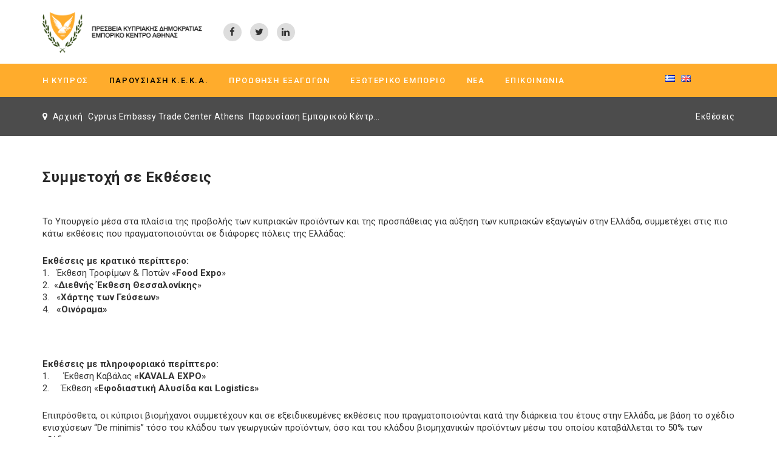

--- FILE ---
content_type: text/html; charset=UTF-8
request_url: https://www.cyprustradecenter.gr/parousiasi-eborikou-kentrou/ekthesis/
body_size: 18548
content:

<!DOCTYPE html>
<html lang="el">
<head>
	<meta charset="UTF-8">
    <meta http-equiv="X-UA-Compatible" content="IE=edge">
	<meta name="viewport" content="width=device-width, initial-scale=1">
	                        <script>
                            /* You can add more configuration options to webfontloader by previously defining the WebFontConfig with your options */
                            if ( typeof WebFontConfig === "undefined" ) {
                                WebFontConfig = new Object();
                            }
                            WebFontConfig['google'] = {families: ['Roboto:400,700,500', 'Source+Sans+Pro:700,400', 'Montserrat:700,400', 'Lato:400', 'Roboto+Condensed:700,400&amp;subset=latin,greek']};

                            (function() {
                                var wf = document.createElement( 'script' );
                                wf.src = 'https://ajax.googleapis.com/ajax/libs/webfont/1.5.3/webfont.js';
                                wf.type = 'text/javascript';
                                wf.async = 'true';
                                var s = document.getElementsByTagName( 'script' )[0];
                                s.parentNode.insertBefore( wf, s );
                            })();
                        </script>
                        <meta name='robots' content='index, follow, max-image-preview:large, max-snippet:-1, max-video-preview:-1' />
<link rel="alternate" href="https://www.cyprustradecenter.gr/parousiasi-eborikou-kentrou/ekthesis/" hreflang="el" />
<link rel="alternate" href="https://www.cyprustradecenter.gr/language/en/exhibitions/" hreflang="en" />

	<!-- This site is optimized with the Yoast SEO plugin v26.7 - https://yoast.com/wordpress/plugins/seo/ -->
	<title>Εκθέσεις -</title>
	<link rel="canonical" href="https://www.cyprustradecenter.gr/parousiasi-eborikou-kentrou/ekthesis/" />
	<meta property="og:locale" content="el_GR" />
	<meta property="og:locale:alternate" content="en_GB" />
	<meta property="og:type" content="article" />
	<meta property="og:title" content="Εκθέσεις -" />
	<meta property="og:url" content="https://www.cyprustradecenter.gr/parousiasi-eborikou-kentrou/ekthesis/" />
	<meta property="article:modified_time" content="2023-07-29T16:51:46+00:00" />
	<meta name="twitter:card" content="summary_large_image" />
	<meta name="twitter:label1" content="Est. reading time" />
	<meta name="twitter:data1" content="1 λεπτό" />
	<script type="application/ld+json" class="yoast-schema-graph">{"@context":"https://schema.org","@graph":[{"@type":"WebPage","@id":"https://www.cyprustradecenter.gr/parousiasi-eborikou-kentrou/ekthesis/","url":"https://www.cyprustradecenter.gr/parousiasi-eborikou-kentrou/ekthesis/","name":"Εκθέσεις -","isPartOf":{"@id":"https://www.cyprustradecenter.gr/#website"},"datePublished":"2017-01-18T12:32:16+00:00","dateModified":"2023-07-29T16:51:46+00:00","breadcrumb":{"@id":"https://www.cyprustradecenter.gr/parousiasi-eborikou-kentrou/ekthesis/#breadcrumb"},"inLanguage":"el","potentialAction":[{"@type":"ReadAction","target":["https://www.cyprustradecenter.gr/parousiasi-eborikou-kentrou/ekthesis/"]}]},{"@type":"BreadcrumbList","@id":"https://www.cyprustradecenter.gr/parousiasi-eborikou-kentrou/ekthesis/#breadcrumb","itemListElement":[{"@type":"ListItem","position":1,"name":"Αρχική","item":"https://www.cyprustradecenter.gr/"},{"@type":"ListItem","position":2,"name":"Παρουσίαση Εμπορικού Κέντρου","item":"https://www.cyprustradecenter.gr/parousiasi-eborikou-kentrou/"},{"@type":"ListItem","position":3,"name":"Εκθέσεις"}]},{"@type":"WebSite","@id":"https://www.cyprustradecenter.gr/#website","url":"https://www.cyprustradecenter.gr/","name":"","description":"Αναπτύσσει ισχυρούς εμπορικούς δεσμούς","potentialAction":[{"@type":"SearchAction","target":{"@type":"EntryPoint","urlTemplate":"https://www.cyprustradecenter.gr/?s={search_term_string}"},"query-input":{"@type":"PropertyValueSpecification","valueRequired":true,"valueName":"search_term_string"}}],"inLanguage":"el"}]}</script>
	<!-- / Yoast SEO plugin. -->


<link rel='dns-prefetch' href='//maxcdn.bootstrapcdn.com' />
<link rel='dns-prefetch' href='//fonts.googleapis.com' />
<link rel='dns-prefetch' href='//code.ionicframework.com' />
<link rel="alternate" type="application/rss+xml" title=" &raquo; Feed" href="https://www.cyprustradecenter.gr/feed/" />
<link rel="alternate" type="application/rss+xml" title=" &raquo; Comments Feed" href="https://www.cyprustradecenter.gr/comments/feed/" />
<link rel="alternate" title="oEmbed (JSON)" type="application/json+oembed" href="https://www.cyprustradecenter.gr/wp-json/oembed/1.0/embed?url=https%3A%2F%2Fwww.cyprustradecenter.gr%2Fparousiasi-eborikou-kentrou%2Fekthesis%2F&#038;lang=el" />
<link rel="alternate" title="oEmbed (XML)" type="text/xml+oembed" href="https://www.cyprustradecenter.gr/wp-json/oembed/1.0/embed?url=https%3A%2F%2Fwww.cyprustradecenter.gr%2Fparousiasi-eborikou-kentrou%2Fekthesis%2F&#038;format=xml&#038;lang=el" />
<style id='wp-img-auto-sizes-contain-inline-css' type='text/css'>
img:is([sizes=auto i],[sizes^="auto," i]){contain-intrinsic-size:3000px 1500px}
/*# sourceURL=wp-img-auto-sizes-contain-inline-css */
</style>
<style id='wp-emoji-styles-inline-css' type='text/css'>

	img.wp-smiley, img.emoji {
		display: inline !important;
		border: none !important;
		box-shadow: none !important;
		height: 1em !important;
		width: 1em !important;
		margin: 0 0.07em !important;
		vertical-align: -0.1em !important;
		background: none !important;
		padding: 0 !important;
	}
/*# sourceURL=wp-emoji-styles-inline-css */
</style>
<link rel='stylesheet' id='wp-block-library-css' href='https://www.cyprustradecenter.gr/wp-includes/css/dist/block-library/style.min.css?ver=6.9' type='text/css' media='all' />
<style id='global-styles-inline-css' type='text/css'>
:root{--wp--preset--aspect-ratio--square: 1;--wp--preset--aspect-ratio--4-3: 4/3;--wp--preset--aspect-ratio--3-4: 3/4;--wp--preset--aspect-ratio--3-2: 3/2;--wp--preset--aspect-ratio--2-3: 2/3;--wp--preset--aspect-ratio--16-9: 16/9;--wp--preset--aspect-ratio--9-16: 9/16;--wp--preset--color--black: #000000;--wp--preset--color--cyan-bluish-gray: #abb8c3;--wp--preset--color--white: #ffffff;--wp--preset--color--pale-pink: #f78da7;--wp--preset--color--vivid-red: #cf2e2e;--wp--preset--color--luminous-vivid-orange: #ff6900;--wp--preset--color--luminous-vivid-amber: #fcb900;--wp--preset--color--light-green-cyan: #7bdcb5;--wp--preset--color--vivid-green-cyan: #00d084;--wp--preset--color--pale-cyan-blue: #8ed1fc;--wp--preset--color--vivid-cyan-blue: #0693e3;--wp--preset--color--vivid-purple: #9b51e0;--wp--preset--gradient--vivid-cyan-blue-to-vivid-purple: linear-gradient(135deg,rgb(6,147,227) 0%,rgb(155,81,224) 100%);--wp--preset--gradient--light-green-cyan-to-vivid-green-cyan: linear-gradient(135deg,rgb(122,220,180) 0%,rgb(0,208,130) 100%);--wp--preset--gradient--luminous-vivid-amber-to-luminous-vivid-orange: linear-gradient(135deg,rgb(252,185,0) 0%,rgb(255,105,0) 100%);--wp--preset--gradient--luminous-vivid-orange-to-vivid-red: linear-gradient(135deg,rgb(255,105,0) 0%,rgb(207,46,46) 100%);--wp--preset--gradient--very-light-gray-to-cyan-bluish-gray: linear-gradient(135deg,rgb(238,238,238) 0%,rgb(169,184,195) 100%);--wp--preset--gradient--cool-to-warm-spectrum: linear-gradient(135deg,rgb(74,234,220) 0%,rgb(151,120,209) 20%,rgb(207,42,186) 40%,rgb(238,44,130) 60%,rgb(251,105,98) 80%,rgb(254,248,76) 100%);--wp--preset--gradient--blush-light-purple: linear-gradient(135deg,rgb(255,206,236) 0%,rgb(152,150,240) 100%);--wp--preset--gradient--blush-bordeaux: linear-gradient(135deg,rgb(254,205,165) 0%,rgb(254,45,45) 50%,rgb(107,0,62) 100%);--wp--preset--gradient--luminous-dusk: linear-gradient(135deg,rgb(255,203,112) 0%,rgb(199,81,192) 50%,rgb(65,88,208) 100%);--wp--preset--gradient--pale-ocean: linear-gradient(135deg,rgb(255,245,203) 0%,rgb(182,227,212) 50%,rgb(51,167,181) 100%);--wp--preset--gradient--electric-grass: linear-gradient(135deg,rgb(202,248,128) 0%,rgb(113,206,126) 100%);--wp--preset--gradient--midnight: linear-gradient(135deg,rgb(2,3,129) 0%,rgb(40,116,252) 100%);--wp--preset--font-size--small: 13px;--wp--preset--font-size--medium: 20px;--wp--preset--font-size--large: 36px;--wp--preset--font-size--x-large: 42px;--wp--preset--spacing--20: 0.44rem;--wp--preset--spacing--30: 0.67rem;--wp--preset--spacing--40: 1rem;--wp--preset--spacing--50: 1.5rem;--wp--preset--spacing--60: 2.25rem;--wp--preset--spacing--70: 3.38rem;--wp--preset--spacing--80: 5.06rem;--wp--preset--shadow--natural: 6px 6px 9px rgba(0, 0, 0, 0.2);--wp--preset--shadow--deep: 12px 12px 50px rgba(0, 0, 0, 0.4);--wp--preset--shadow--sharp: 6px 6px 0px rgba(0, 0, 0, 0.2);--wp--preset--shadow--outlined: 6px 6px 0px -3px rgb(255, 255, 255), 6px 6px rgb(0, 0, 0);--wp--preset--shadow--crisp: 6px 6px 0px rgb(0, 0, 0);}:where(.is-layout-flex){gap: 0.5em;}:where(.is-layout-grid){gap: 0.5em;}body .is-layout-flex{display: flex;}.is-layout-flex{flex-wrap: wrap;align-items: center;}.is-layout-flex > :is(*, div){margin: 0;}body .is-layout-grid{display: grid;}.is-layout-grid > :is(*, div){margin: 0;}:where(.wp-block-columns.is-layout-flex){gap: 2em;}:where(.wp-block-columns.is-layout-grid){gap: 2em;}:where(.wp-block-post-template.is-layout-flex){gap: 1.25em;}:where(.wp-block-post-template.is-layout-grid){gap: 1.25em;}.has-black-color{color: var(--wp--preset--color--black) !important;}.has-cyan-bluish-gray-color{color: var(--wp--preset--color--cyan-bluish-gray) !important;}.has-white-color{color: var(--wp--preset--color--white) !important;}.has-pale-pink-color{color: var(--wp--preset--color--pale-pink) !important;}.has-vivid-red-color{color: var(--wp--preset--color--vivid-red) !important;}.has-luminous-vivid-orange-color{color: var(--wp--preset--color--luminous-vivid-orange) !important;}.has-luminous-vivid-amber-color{color: var(--wp--preset--color--luminous-vivid-amber) !important;}.has-light-green-cyan-color{color: var(--wp--preset--color--light-green-cyan) !important;}.has-vivid-green-cyan-color{color: var(--wp--preset--color--vivid-green-cyan) !important;}.has-pale-cyan-blue-color{color: var(--wp--preset--color--pale-cyan-blue) !important;}.has-vivid-cyan-blue-color{color: var(--wp--preset--color--vivid-cyan-blue) !important;}.has-vivid-purple-color{color: var(--wp--preset--color--vivid-purple) !important;}.has-black-background-color{background-color: var(--wp--preset--color--black) !important;}.has-cyan-bluish-gray-background-color{background-color: var(--wp--preset--color--cyan-bluish-gray) !important;}.has-white-background-color{background-color: var(--wp--preset--color--white) !important;}.has-pale-pink-background-color{background-color: var(--wp--preset--color--pale-pink) !important;}.has-vivid-red-background-color{background-color: var(--wp--preset--color--vivid-red) !important;}.has-luminous-vivid-orange-background-color{background-color: var(--wp--preset--color--luminous-vivid-orange) !important;}.has-luminous-vivid-amber-background-color{background-color: var(--wp--preset--color--luminous-vivid-amber) !important;}.has-light-green-cyan-background-color{background-color: var(--wp--preset--color--light-green-cyan) !important;}.has-vivid-green-cyan-background-color{background-color: var(--wp--preset--color--vivid-green-cyan) !important;}.has-pale-cyan-blue-background-color{background-color: var(--wp--preset--color--pale-cyan-blue) !important;}.has-vivid-cyan-blue-background-color{background-color: var(--wp--preset--color--vivid-cyan-blue) !important;}.has-vivid-purple-background-color{background-color: var(--wp--preset--color--vivid-purple) !important;}.has-black-border-color{border-color: var(--wp--preset--color--black) !important;}.has-cyan-bluish-gray-border-color{border-color: var(--wp--preset--color--cyan-bluish-gray) !important;}.has-white-border-color{border-color: var(--wp--preset--color--white) !important;}.has-pale-pink-border-color{border-color: var(--wp--preset--color--pale-pink) !important;}.has-vivid-red-border-color{border-color: var(--wp--preset--color--vivid-red) !important;}.has-luminous-vivid-orange-border-color{border-color: var(--wp--preset--color--luminous-vivid-orange) !important;}.has-luminous-vivid-amber-border-color{border-color: var(--wp--preset--color--luminous-vivid-amber) !important;}.has-light-green-cyan-border-color{border-color: var(--wp--preset--color--light-green-cyan) !important;}.has-vivid-green-cyan-border-color{border-color: var(--wp--preset--color--vivid-green-cyan) !important;}.has-pale-cyan-blue-border-color{border-color: var(--wp--preset--color--pale-cyan-blue) !important;}.has-vivid-cyan-blue-border-color{border-color: var(--wp--preset--color--vivid-cyan-blue) !important;}.has-vivid-purple-border-color{border-color: var(--wp--preset--color--vivid-purple) !important;}.has-vivid-cyan-blue-to-vivid-purple-gradient-background{background: var(--wp--preset--gradient--vivid-cyan-blue-to-vivid-purple) !important;}.has-light-green-cyan-to-vivid-green-cyan-gradient-background{background: var(--wp--preset--gradient--light-green-cyan-to-vivid-green-cyan) !important;}.has-luminous-vivid-amber-to-luminous-vivid-orange-gradient-background{background: var(--wp--preset--gradient--luminous-vivid-amber-to-luminous-vivid-orange) !important;}.has-luminous-vivid-orange-to-vivid-red-gradient-background{background: var(--wp--preset--gradient--luminous-vivid-orange-to-vivid-red) !important;}.has-very-light-gray-to-cyan-bluish-gray-gradient-background{background: var(--wp--preset--gradient--very-light-gray-to-cyan-bluish-gray) !important;}.has-cool-to-warm-spectrum-gradient-background{background: var(--wp--preset--gradient--cool-to-warm-spectrum) !important;}.has-blush-light-purple-gradient-background{background: var(--wp--preset--gradient--blush-light-purple) !important;}.has-blush-bordeaux-gradient-background{background: var(--wp--preset--gradient--blush-bordeaux) !important;}.has-luminous-dusk-gradient-background{background: var(--wp--preset--gradient--luminous-dusk) !important;}.has-pale-ocean-gradient-background{background: var(--wp--preset--gradient--pale-ocean) !important;}.has-electric-grass-gradient-background{background: var(--wp--preset--gradient--electric-grass) !important;}.has-midnight-gradient-background{background: var(--wp--preset--gradient--midnight) !important;}.has-small-font-size{font-size: var(--wp--preset--font-size--small) !important;}.has-medium-font-size{font-size: var(--wp--preset--font-size--medium) !important;}.has-large-font-size{font-size: var(--wp--preset--font-size--large) !important;}.has-x-large-font-size{font-size: var(--wp--preset--font-size--x-large) !important;}
/*# sourceURL=global-styles-inline-css */
</style>

<style id='classic-theme-styles-inline-css' type='text/css'>
/*! This file is auto-generated */
.wp-block-button__link{color:#fff;background-color:#32373c;border-radius:9999px;box-shadow:none;text-decoration:none;padding:calc(.667em + 2px) calc(1.333em + 2px);font-size:1.125em}.wp-block-file__button{background:#32373c;color:#fff;text-decoration:none}
/*# sourceURL=/wp-includes/css/classic-themes.min.css */
</style>
<link rel='stylesheet' id='pafl-hugeinc-css' href='https://www.cyprustradecenter.gr/wp-content/plugins/bears-fullscreen-login/public/css/effects/hugeinc.css?ver=1.0.0' type='text/css' media='all' />
<style id='pafl-hugeinc-inline-css' type='text/css'>
.pafl-modal-wrap{ animation-duration: 500ms !important;-webkit-animation-duration: 500ms !important; }.pafl-overlay{ background:  #03a9f4; }#pafl-slider{ background:  #03a9f4; }.pafl-overlay .pafl-social-login:before {margin-right: 0;}.pafl-overlay *:not(input){ color: #ffffff; }.pafl-overlay .pafl-message-result{ color: #111111; }#pafl-form .pafl-input { color: #333333; }#pafl-form .pafl-input { border-radius: 1px; -webkit-border-radius: 1px; }#pafl-form .pafl-submit { border-radius: 1px; -webkit-border-radius: 1px; }.pafl-overlay .pafl-message { border-radius: 1px; -webkit-border-radius: 1px; }#pafl-form .pafl-allow-login { border-radius: 1px; -webkit-border-radius: 1px; }#pafl-form .pafl-forgot-left { border-radius: 1px; -webkit-border-radius: 1px; }#pafl-form .pafl-forgot-right { border-radius: 1px; -webkit-border-radius: 1px; }#pafl-form .pafl-create-account { border-radius: 1px; -webkit-border-radius: 1px; }#pafl-form .pafl-submit { background-color: #001017;}#pafl-form .pafl-submit:hover { background-color: #01579b;}#pafl-form .pafl-submit { color: #ffffff; }
/*# sourceURL=pafl-hugeinc-inline-css */
</style>
<link rel='stylesheet' id='bears-fullscreen-login-css' href='https://www.cyprustradecenter.gr/wp-content/plugins/bears-fullscreen-login/public/css/bears-fullscreen-login-public.css?ver=1.0.0' type='text/css' media='all' />
<link rel='stylesheet' id='contact-form-7-css' href='https://www.cyprustradecenter.gr/wp-content/plugins/contact-form-7/includes/css/styles.css?ver=6.1.4' type='text/css' media='all' />
<link rel='stylesheet' id='ctf_styles-css' href='https://www.cyprustradecenter.gr/wp-content/plugins/custom-twitter-feeds/css/ctf-styles.min.css?ver=2.3.1' type='text/css' media='all' />
<link rel='stylesheet' id='gridstack-css' href='https://www.cyprustradecenter.gr/wp-content/plugins/lemongrid/assets/css/gridstack.css?ver=1.0' type='text/css' media='all' />
<link rel='stylesheet' id='font-awesome-css' href='https://maxcdn.bootstrapcdn.com/font-awesome/4.4.0/css/font-awesome.min.css?ver=1.0' type='text/css' media='1' />
<link rel='stylesheet' id='ionicon-css' href='https://www.cyprustradecenter.gr/wp-content/plugins/lemongrid/assets/css/ionicons.min.css?ver=1.0' type='text/css' media='all' />
<link rel='stylesheet' id='tb-lemongrid-script-css' href='https://www.cyprustradecenter.gr/wp-content/plugins/lemongrid/assets/css/lemongrid.css?ver=1.0' type='text/css' media='all' />
<link rel='stylesheet' id='widgetopts-styles-css' href='https://www.cyprustradecenter.gr/wp-content/plugins/widget-options/assets/css/widget-options.css?ver=4.1.3' type='text/css' media='all' />
<link rel='stylesheet' id='consulta_custom_style-css' href='https://www.cyprustradecenter.gr/wp-content/themes/consulta/assets/css/wp_custom_style.css?ver=6.9' type='text/css' media='all' />
<style id='consulta_custom_style-inline-css' type='text/css'>
@import 'https://fonts.googleapis.com/css?family=Crimson+Text:400,400i,700';body{ background-color: #ffffff;}.page .bt-title-bar-wrap { background-color: transparent;}
/*# sourceURL=consulta_custom_style-inline-css */
</style>
<link rel='stylesheet' id='consulta-fonts-css' href='//fonts.googleapis.com/css?family=Montserrat%7CLato%3A400%2C400Italic%2C600%2C700%2C700Italic%2C800%2C900%26subset%3Dlatin%2Clatin-ext&#038;ver=6.9' type='text/css' media='all' />
<link rel='stylesheet' id='bootstrap-min-css' href='https://www.cyprustradecenter.gr/wp-content/themes/consulta/assets/css/bootstrap.min.css?ver=6.9' type='text/css' media='all' />
<link rel='stylesheet' id='owl-carousel-css' href='https://www.cyprustradecenter.gr/wp-content/themes/consulta/assets/vendors/owl-carousel/owl.carousel.css?ver=6.9' type='text/css' media='all' />
<link rel='stylesheet' id='slick-css' href='https://www.cyprustradecenter.gr/wp-content/themes/consulta/assets/vendors/slick/slick.css?ver=6.9' type='text/css' media='all' />
<link rel='stylesheet' id='font-awesome-min-css' href='https://www.cyprustradecenter.gr/wp-content/themes/consulta/assets/css/font-awesome.min.css?ver=4.1.0' type='text/css' media='all' />
<link rel='stylesheet' id='pe-icon-7-stroke-css' href='https://www.cyprustradecenter.gr/wp-content/themes/consulta/assets/css/pe-icon-7-stroke.css?ver=1.0' type='text/css' media='all' />
<link rel='stylesheet' id='pe-icon-7-helper-css' href='https://www.cyprustradecenter.gr/wp-content/themes/consulta/assets/css/pe-icon-7-helper.css?ver=1.0' type='text/css' media='all' />
<link rel='stylesheet' id='hover-min-css' href='https://www.cyprustradecenter.gr/wp-content/themes/consulta/assets/css/hover-min.css?ver=2.0.1' type='text/css' media='all' />
<link rel='stylesheet' id='consulta-core-min-css' href='https://www.cyprustradecenter.gr/wp-content/themes/consulta/assets/css/core.min.css?ver=6.9' type='text/css' media='all' />
<link rel='stylesheet' id='consulta-style-css' href='https://www.cyprustradecenter.gr/wp-content/themes/consulta/style.css?ver=6.9' type='text/css' media='all' />
<link rel='stylesheet' id='consulta-preset-css' href='https://www.cyprustradecenter.gr/wp-content/themes/consulta/assets/css/presets/default.css?ver=6.9' type='text/css' media='all' />
<link rel='stylesheet' id='ionicons-css' href='http://code.ionicframework.com/ionicons/2.0.1/css/ionicons.min.css?ver=2.0.1' type='text/css' media='all' />
<link rel='stylesheet' id='owlcarousel-css' href='https://www.cyprustradecenter.gr/wp-content/plugins/bears_shortcodes/shortcodes/bears_carousel/assets/css/owl.carousel.css?ver=1.0' type='text/css' media='all' />
<link rel='stylesheet' id='shortcode-bears-doc-css' href='https://www.cyprustradecenter.gr/wp-content/plugins/bears_shortcodes/shortcodes/bears_doc/assets/css/bears-doc.css?ver=1.0' type='text/css' media='all' />
<link rel='stylesheet' id='rainbow-theme-monokai-css' href='https://www.cyprustradecenter.gr/wp-content/plugins/bears_shortcodes/shortcodes/bears_doc/assets/rainbow-master/themes/monokai.css?ver=1.0' type='text/css' media='all' />
<link rel='stylesheet' id='linea-ecommerce-css' href='https://www.cyprustradecenter.gr/wp-content/plugins/bears_shortcodes/shortcodes/bears_iconfont/assets/fonts/linea_ecommerce/font.css?ver=1.0' type='text/css' media='all' />
<link rel='stylesheet' id='textillate-css' href='https://www.cyprustradecenter.gr/wp-content/plugins/bears_shortcodes/shortcodes/bears_textillate/assets/css/animate.css?ver=1.0' type='text/css' media='all' />
<link rel='stylesheet' id='tbbs-script-css' href='https://www.cyprustradecenter.gr/wp-content/plugins/bears_shortcodes/assets/css/bears-shortcodes.css?ver=1.0' type='text/css' media='all' />
<link rel='stylesheet' id='js_composer_front-css' href='https://www.cyprustradecenter.gr/wp-content/plugins/js_composer/assets/css/js_composer.min.css?ver=6.8.0' type='text/css' media='all' />
<link rel='stylesheet' id='child-style-css' href='https://www.cyprustradecenter.gr/wp-content/themes/consulta_child/style.css?v=1.0.1&#038;ver=6.9' type='text/css' media='all' />
<script type="text/javascript" src="https://www.cyprustradecenter.gr/wp-includes/js/jquery/jquery.min.js?ver=3.7.1" id="jquery-core-js"></script>
<script type="text/javascript" src="https://www.cyprustradecenter.gr/wp-includes/js/jquery/jquery-migrate.min.js?ver=3.4.1" id="jquery-migrate-js"></script>
<script type="text/javascript" src="https://www.cyprustradecenter.gr/wp-content/plugins/bears-fullscreen-login/public/js/background.cycle.min.js?ver=1.0.0" id="background.cycle.min-js"></script>
<script type="text/javascript" id="bears-fullscreen-login-js-extra">
/* <![CDATA[ */
var PAFL = {"ajax_url":"https://www.cyprustradecenter.gr/wp-admin/admin-ajax.php","auto_popup":"","scroll_top":"800","user_id":"0","images":[false],"fadespeed":"1500","duration":"4000"};
//# sourceURL=bears-fullscreen-login-js-extra
/* ]]> */
</script>
<script type="text/javascript" src="https://www.cyprustradecenter.gr/wp-content/plugins/bears-fullscreen-login/public/js/bears-fullscreen-login-public.js?ver=1.0.0" id="bears-fullscreen-login-js"></script>
<link rel="https://api.w.org/" href="https://www.cyprustradecenter.gr/wp-json/" /><link rel="alternate" title="JSON" type="application/json" href="https://www.cyprustradecenter.gr/wp-json/wp/v2/pages/2156" /><link rel="EditURI" type="application/rsd+xml" title="RSD" href="https://www.cyprustradecenter.gr/xmlrpc.php?rsd" />
<meta name="generator" content="WordPress 6.9" />
<link rel='shortlink' href='https://www.cyprustradecenter.gr/?p=2156' />
<script type="text/javascript">
	function bs_shareSocial( el ) {
		var $ = jQuery;
		var $this = $( el ),
			link = $this.attr( 'href' ),
			type = $this.data( 'stype' ),
			extraData = $this.data( 'extradata' );
		// console.log(extraData);
		switch( type ) {
			case 'facebook': 
				var share_link = 'http://www.facebook.com/sharer.php?u=[post-url]';
				break;

			case 'google': 
				var share_link = 'https://plus.google.com/share?url=[post-url]';
				break;

			case 'twitter': 
				var share_link = 'https://twitter.com/share?url=[post-url]&text=[post-title]';
				break;

			case 'pinterest': 
				var share_link = 'https://pinterest.com/pin/create/bookmarklet/?media=[post-img]&url=[post-url]&description=[post-description]';
				break;
		}

		var mapObj = { 
			'[post-url]'		: link, 
			'[post-title]'	: ( extraData.title ) ? extraData.title : '', 
			'[post-img]'		: ( extraData.thumbnail ) ? extraData.thumbnail : '', 
			'[post-description]': ( extraData.description ) ? extraData.description : '', 
			// '[via]'		: via, 
			// '[hashtags]'	: hashtags, 
			// '[is_video]'	: is_video 
			};

		for (var val in mapObj ) { share_link = share_link.split( val ).join( mapObj[val] ); }
		window.open( share_link, 'share on ' + type, 'width=450,height=300,top=150,left='+ (($( window ).width() / 2) - (450 / 2)) );
	}
</script>
<meta name="generator" content="Powered by WPBakery Page Builder - drag and drop page builder for WordPress."/>
<meta name="generator" content="Powered by Slider Revolution 6.5.13 - responsive, Mobile-Friendly Slider Plugin for WordPress with comfortable drag and drop interface." />
<link rel="icon" href="https://www.cyprustradecenter.gr/wp-content/uploads/2016/12/cropped-cyprus-trade-center-logo-1-32x32.png" sizes="32x32" />
<link rel="icon" href="https://www.cyprustradecenter.gr/wp-content/uploads/2016/12/cropped-cyprus-trade-center-logo-1-192x192.png" sizes="192x192" />
<link rel="apple-touch-icon" href="https://www.cyprustradecenter.gr/wp-content/uploads/2016/12/cropped-cyprus-trade-center-logo-1-180x180.png" />
<meta name="msapplication-TileImage" content="https://www.cyprustradecenter.gr/wp-content/uploads/2016/12/cropped-cyprus-trade-center-logo-1-270x270.png" />
<script>function setREVStartSize(e){
			//window.requestAnimationFrame(function() {
				window.RSIW = window.RSIW===undefined ? window.innerWidth : window.RSIW;
				window.RSIH = window.RSIH===undefined ? window.innerHeight : window.RSIH;
				try {
					var pw = document.getElementById(e.c).parentNode.offsetWidth,
						newh;
					pw = pw===0 || isNaN(pw) ? window.RSIW : pw;
					e.tabw = e.tabw===undefined ? 0 : parseInt(e.tabw);
					e.thumbw = e.thumbw===undefined ? 0 : parseInt(e.thumbw);
					e.tabh = e.tabh===undefined ? 0 : parseInt(e.tabh);
					e.thumbh = e.thumbh===undefined ? 0 : parseInt(e.thumbh);
					e.tabhide = e.tabhide===undefined ? 0 : parseInt(e.tabhide);
					e.thumbhide = e.thumbhide===undefined ? 0 : parseInt(e.thumbhide);
					e.mh = e.mh===undefined || e.mh=="" || e.mh==="auto" ? 0 : parseInt(e.mh,0);
					if(e.layout==="fullscreen" || e.l==="fullscreen")
						newh = Math.max(e.mh,window.RSIH);
					else{
						e.gw = Array.isArray(e.gw) ? e.gw : [e.gw];
						for (var i in e.rl) if (e.gw[i]===undefined || e.gw[i]===0) e.gw[i] = e.gw[i-1];
						e.gh = e.el===undefined || e.el==="" || (Array.isArray(e.el) && e.el.length==0)? e.gh : e.el;
						e.gh = Array.isArray(e.gh) ? e.gh : [e.gh];
						for (var i in e.rl) if (e.gh[i]===undefined || e.gh[i]===0) e.gh[i] = e.gh[i-1];
											
						var nl = new Array(e.rl.length),
							ix = 0,
							sl;
						e.tabw = e.tabhide>=pw ? 0 : e.tabw;
						e.thumbw = e.thumbhide>=pw ? 0 : e.thumbw;
						e.tabh = e.tabhide>=pw ? 0 : e.tabh;
						e.thumbh = e.thumbhide>=pw ? 0 : e.thumbh;
						for (var i in e.rl) nl[i] = e.rl[i]<window.RSIW ? 0 : e.rl[i];
						sl = nl[0];
						for (var i in nl) if (sl>nl[i] && nl[i]>0) { sl = nl[i]; ix=i;}
						var m = pw>(e.gw[ix]+e.tabw+e.thumbw) ? 1 : (pw-(e.tabw+e.thumbw)) / (e.gw[ix]);
						newh =  (e.gh[ix] * m) + (e.tabh + e.thumbh);
					}
					var el = document.getElementById(e.c);
					if (el!==null && el) el.style.height = newh+"px";
					el = document.getElementById(e.c+"_wrapper");
					if (el!==null && el) {
						el.style.height = newh+"px";
						el.style.display = "block";
					}
				} catch(e){
					console.log("Failure at Presize of Slider:" + e)
				}
			//});
		  };</script>
<style type="text/css" title="dynamic-css" class="options-output">body{background-color:#ffffff;}.bt-main-color{color:#0f4e9b;}body{font-family:Roboto;line-height:20px;font-weight:400;font-style:normal;color:#333333;font-size:15px;opacity: 1;visibility: visible;-webkit-transition: opacity 0.24s ease-in-out;-moz-transition: opacity 0.24s ease-in-out;transition: opacity 0.24s ease-in-out;}.wf-loading body,{opacity: 0;}.ie.wf-loading body,{visibility: hidden;}body h1, .bt-font-size-1{font-family:Roboto;line-height:60px;letter-spacing:0.50px;font-weight:700;font-style:normal;color:#282828;font-size:38px;opacity: 1;visibility: visible;-webkit-transition: opacity 0.24s ease-in-out;-moz-transition: opacity 0.24s ease-in-out;transition: opacity 0.24s ease-in-out;}.wf-loading body h1, .bt-font-size-1,{opacity: 0;}.ie.wf-loading body h1, .bt-font-size-1,{visibility: hidden;}body h2, .bt-font-size-2{font-family:Roboto;line-height:42px;letter-spacing:0.50px;font-weight:700;font-style:normal;color:#282828;font-size:30px;opacity: 1;visibility: visible;-webkit-transition: opacity 0.24s ease-in-out;-moz-transition: opacity 0.24s ease-in-out;transition: opacity 0.24s ease-in-out;}.wf-loading body h2, .bt-font-size-2,{opacity: 0;}.ie.wf-loading body h2, .bt-font-size-2,{visibility: hidden;}body h3, .bt-font-size-3{font-family:Roboto;line-height:36px;letter-spacing:0.50px;font-weight:700;font-style:normal;color:#282828;font-size:24px;opacity: 1;visibility: visible;-webkit-transition: opacity 0.24s ease-in-out;-moz-transition: opacity 0.24s ease-in-out;transition: opacity 0.24s ease-in-out;}.wf-loading body h3, .bt-font-size-3,{opacity: 0;}.ie.wf-loading body h3, .bt-font-size-3,{visibility: hidden;}body h4, .bt-font-size-4{font-family:Roboto;line-height:24px;letter-spacing:0.50px;font-weight:700;font-style:normal;color:#282828;font-size:18px;opacity: 1;visibility: visible;-webkit-transition: opacity 0.24s ease-in-out;-moz-transition: opacity 0.24s ease-in-out;transition: opacity 0.24s ease-in-out;}.wf-loading body h4, .bt-font-size-4,{opacity: 0;}.ie.wf-loading body h4, .bt-font-size-4,{visibility: hidden;}body h5, .bt-font-size-5{font-family:Roboto;line-height:18px;letter-spacing:0.50px;font-weight:700;font-style:normal;color:#282828;font-size:16px;opacity: 1;visibility: visible;-webkit-transition: opacity 0.24s ease-in-out;-moz-transition: opacity 0.24s ease-in-out;transition: opacity 0.24s ease-in-out;}.wf-loading body h5, .bt-font-size-5,{opacity: 0;}.ie.wf-loading body h5, .bt-font-size-5,{visibility: hidden;}body h6, .bt-font-size-6{font-family:Roboto;line-height:16px;letter-spacing:0.50px;font-weight:700;font-style:normal;color:#282828;font-size:14px;opacity: 1;visibility: visible;-webkit-transition: opacity 0.24s ease-in-out;-moz-transition: opacity 0.24s ease-in-out;transition: opacity 0.24s ease-in-out;}.wf-loading body h6, .bt-font-size-6,{opacity: 0;}.ie.wf-loading body h6, .bt-font-size-6,{visibility: hidden;}.bt-header-v1 .bt-menu-list > ul > li > a{font-family:Roboto;line-height:55px;letter-spacing:1.6px;font-weight:500;font-style:normal;color:#0a0a0a;font-size:13px;opacity: 1;visibility: visible;-webkit-transition: opacity 0.24s ease-in-out;-moz-transition: opacity 0.24s ease-in-out;transition: opacity 0.24s ease-in-out;}.wf-loading .bt-header-v1 .bt-menu-list > ul > li > a,{opacity: 0;}.ie.wf-loading .bt-header-v1 .bt-menu-list > ul > li > a,{visibility: hidden;}
									.bt-header-v1 .bt-menu-list > ul > li.menu-item-has-children.nomega-menu-item > ul,
									.bt-header-v1 .bt-menu-list > ul > li.menu-item-has-children.nomega-menu-item > ul > li > ul
									{background-color:#333333;}.bt-header-v2 .bt-menu-list > ul > li > a{font-family:"Source Sans Pro";line-height:105px;letter-spacing:1.6px;font-weight:700;font-style:normal;color:#333333;font-size:13px;opacity: 1;visibility: visible;-webkit-transition: opacity 0.24s ease-in-out;-moz-transition: opacity 0.24s ease-in-out;transition: opacity 0.24s ease-in-out;}.wf-loading .bt-header-v2 .bt-menu-list > ul > li > a,{opacity: 0;}.ie.wf-loading .bt-header-v2 .bt-menu-list > ul > li > a,{visibility: hidden;}.bt-stick-active .bt-header-v2 .bt-menu-list > ul > li > a{font-family:"Source Sans Pro";line-height:95px;letter-spacing:1.28px;font-weight:700;font-style:normal;color:#333333;font-size:13px;opacity: 1;visibility: visible;-webkit-transition: opacity 0.24s ease-in-out;-moz-transition: opacity 0.24s ease-in-out;transition: opacity 0.24s ease-in-out;}.wf-loading .bt-stick-active .bt-header-v2 .bt-menu-list > ul > li > a,{opacity: 0;}.ie.wf-loading .bt-stick-active .bt-header-v2 .bt-menu-list > ul > li > a,{visibility: hidden;}
										.bt-header-v2 .bt-menu-list > ul > li.menu-item-has-children.nomega-menu-item > ul > li > a, 
										.bt-header-v2 .bt-menu-list > ul > li.menu-item-has-children.nomega-menu-item > ul > li > ul > li > a, 
										.bt-header-v2 .bt-menu-list > ul > li.menu-item-has-children.mega-menu-item > ul > li > a, 
										.bt-header-v2 .bt-menu-list > ul > li.menu-item-has-children.mega-menu-item > ul.columns2 > li > ul > li > a, 
										.bt-header-v2 .bt-menu-list > ul > li.menu-item-has-children.mega-menu-item > ul.columns3 > li > ul > li > a, 
										.bt-header-v2 .bt-menu-list > ul > li.menu-item-has-children.mega-menu-item > ul.columns4 > li > ul > li > a 
										{font-family:"Source Sans Pro";line-height:14px;letter-spacing:0.96px;font-weight:400;font-style:normal;color:#333333;font-size:13px;opacity: 1;visibility: visible;-webkit-transition: opacity 0.24s ease-in-out;-moz-transition: opacity 0.24s ease-in-out;transition: opacity 0.24s ease-in-out;}.wf-loading 
										.bt-header-v2 .bt-menu-list > ul > li.menu-item-has-children.nomega-menu-item > ul > li > a, 
										.bt-header-v2 .bt-menu-list > ul > li.menu-item-has-children.nomega-menu-item > ul > li > ul > li > a, 
										.bt-header-v2 .bt-menu-list > ul > li.menu-item-has-children.mega-menu-item > ul > li > a, 
										.bt-header-v2 .bt-menu-list > ul > li.menu-item-has-children.mega-menu-item > ul.columns2 > li > ul > li > a, 
										.bt-header-v2 .bt-menu-list > ul > li.menu-item-has-children.mega-menu-item > ul.columns3 > li > ul > li > a, 
										.bt-header-v2 .bt-menu-list > ul > li.menu-item-has-children.mega-menu-item > ul.columns4 > li > ul > li > a 
										,{opacity: 0;}.ie.wf-loading 
										.bt-header-v2 .bt-menu-list > ul > li.menu-item-has-children.nomega-menu-item > ul > li > a, 
										.bt-header-v2 .bt-menu-list > ul > li.menu-item-has-children.nomega-menu-item > ul > li > ul > li > a, 
										.bt-header-v2 .bt-menu-list > ul > li.menu-item-has-children.mega-menu-item > ul > li > a, 
										.bt-header-v2 .bt-menu-list > ul > li.menu-item-has-children.mega-menu-item > ul.columns2 > li > ul > li > a, 
										.bt-header-v2 .bt-menu-list > ul > li.menu-item-has-children.mega-menu-item > ul.columns3 > li > ul > li > a, 
										.bt-header-v2 .bt-menu-list > ul > li.menu-item-has-children.mega-menu-item > ul.columns4 > li > ul > li > a 
										,{visibility: hidden;}.bt-header-v2 .bt-header-menu{background-color:transparent;}
									.bt-header-v2 .bt-menu-list > ul > li.menu-item-has-children.nomega-menu-item > ul,
									.bt-header-v2 .bt-menu-list > ul > li.menu-item-has-children.nomega-menu-item > ul > li > ul
									{background-color:#333333;}.bt-stick-active .bt-header-v2.bt-header-stick .bt-header-menu{background-color:#003470;}.bt-header-v3 .bt-menu-list > ul > li > a, .bt-header-v3 .bt-header-menu .consulta_widget_mini_cart .bt-cart-header > a, .bt-header-v3 .bt-search-sidebar > a{font-family:Montserrat;line-height:71px;letter-spacing:1.6px;font-weight:700;font-style:normal;color:#333333;font-size:13px;opacity: 1;visibility: visible;-webkit-transition: opacity 0.24s ease-in-out;-moz-transition: opacity 0.24s ease-in-out;transition: opacity 0.24s ease-in-out;}.wf-loading .bt-header-v3 .bt-menu-list > ul > li > a, .bt-header-v3 .bt-header-menu .consulta_widget_mini_cart .bt-cart-header > a, .bt-header-v3 .bt-search-sidebar > a,{opacity: 0;}.ie.wf-loading .bt-header-v3 .bt-menu-list > ul > li > a, .bt-header-v3 .bt-header-menu .consulta_widget_mini_cart .bt-cart-header > a, .bt-header-v3 .bt-search-sidebar > a,{visibility: hidden;}.bt-stick-active .bt-header-v3 .bt-menu-list > ul > li > a, .bt-stick-active .bt-header-v3 .bt-header-menu .consulta_widget_mini_cart .bt-cart-header > a, .bt-stick-active .bt-header-v3 .bt-header-menu .bt-search-sidebar > a{font-family:Montserrat;line-height:71px;letter-spacing:1.6px;font-weight:400;font-style:normal;color:#333333;font-size:13px;opacity: 1;visibility: visible;-webkit-transition: opacity 0.24s ease-in-out;-moz-transition: opacity 0.24s ease-in-out;transition: opacity 0.24s ease-in-out;}.wf-loading .bt-stick-active .bt-header-v3 .bt-menu-list > ul > li > a, .bt-stick-active .bt-header-v3 .bt-header-menu .consulta_widget_mini_cart .bt-cart-header > a, .bt-stick-active .bt-header-v3 .bt-header-menu .bt-search-sidebar > a,{opacity: 0;}.ie.wf-loading .bt-stick-active .bt-header-v3 .bt-menu-list > ul > li > a, .bt-stick-active .bt-header-v3 .bt-header-menu .consulta_widget_mini_cart .bt-cart-header > a, .bt-stick-active .bt-header-v3 .bt-header-menu .bt-search-sidebar > a,{visibility: hidden;}
										.bt-header-v3 .bt-menu-list > ul > li.menu-item-has-children.nomega-menu-item > ul > li > a, 
										.bt-header-v3 .bt-menu-list > ul > li.menu-item-has-children.nomega-menu-item > ul > li > ul > li > a, 
										.bt-header-v3 .bt-menu-list > ul > li.menu-item-has-children.mega-menu-item > ul > li > a, 
										.bt-header-v3 .bt-menu-list > ul > li.menu-item-has-children.mega-menu-item > ul.columns2 > li > ul > li > a, 
										.bt-header-v3 .bt-menu-list > ul > li.menu-item-has-children.mega-menu-item > ul.columns3 > li > ul > li > a, 
										.bt-header-v3 .bt-menu-list > ul > li.menu-item-has-children.mega-menu-item > ul.columns4 > li > ul > li > a 
										{font-family:Lato;line-height:14px;letter-spacing:0.96px;font-weight:400;font-style:normal;color:#b5b5b5;font-size:13px;opacity: 1;visibility: visible;-webkit-transition: opacity 0.24s ease-in-out;-moz-transition: opacity 0.24s ease-in-out;transition: opacity 0.24s ease-in-out;}.wf-loading 
										.bt-header-v3 .bt-menu-list > ul > li.menu-item-has-children.nomega-menu-item > ul > li > a, 
										.bt-header-v3 .bt-menu-list > ul > li.menu-item-has-children.nomega-menu-item > ul > li > ul > li > a, 
										.bt-header-v3 .bt-menu-list > ul > li.menu-item-has-children.mega-menu-item > ul > li > a, 
										.bt-header-v3 .bt-menu-list > ul > li.menu-item-has-children.mega-menu-item > ul.columns2 > li > ul > li > a, 
										.bt-header-v3 .bt-menu-list > ul > li.menu-item-has-children.mega-menu-item > ul.columns3 > li > ul > li > a, 
										.bt-header-v3 .bt-menu-list > ul > li.menu-item-has-children.mega-menu-item > ul.columns4 > li > ul > li > a 
										,{opacity: 0;}.ie.wf-loading 
										.bt-header-v3 .bt-menu-list > ul > li.menu-item-has-children.nomega-menu-item > ul > li > a, 
										.bt-header-v3 .bt-menu-list > ul > li.menu-item-has-children.nomega-menu-item > ul > li > ul > li > a, 
										.bt-header-v3 .bt-menu-list > ul > li.menu-item-has-children.mega-menu-item > ul > li > a, 
										.bt-header-v3 .bt-menu-list > ul > li.menu-item-has-children.mega-menu-item > ul.columns2 > li > ul > li > a, 
										.bt-header-v3 .bt-menu-list > ul > li.menu-item-has-children.mega-menu-item > ul.columns3 > li > ul > li > a, 
										.bt-header-v3 .bt-menu-list > ul > li.menu-item-has-children.mega-menu-item > ul.columns4 > li > ul > li > a 
										,{visibility: hidden;}.bt-header-v3 .bt-header-top{background-color:#1f1f1f;}.bt-header-v3 .bt-header-menu{background-color:rgba(255,255,255,0.6);}
									.bt-header-v3 .bt-menu-list > ul > li.menu-item-has-children.nomega-menu-item > ul,
									.bt-header-v3 .bt-menu-list > ul > li.menu-item-has-children.nomega-menu-item > ul > li > ul
									{background-color:#252525;}.bt-stick-active .bt-header-v3.bt-header-stick .bt-header-menu{background-color:#ffffff;}.bt-header-v4 .bt-menu-list > ul > li > a, .bt-header-v4 .bt-header-menu .consulta_widget_mini_cart .bt-cart-header > a, .bt-header-v4 .bt-search-sidebar > a{font-family:"Roboto Condensed";line-height:71px;letter-spacing:1.6px;font-weight:700;font-style:normal;color:#333333;font-size:13px;opacity: 1;visibility: visible;-webkit-transition: opacity 0.24s ease-in-out;-moz-transition: opacity 0.24s ease-in-out;transition: opacity 0.24s ease-in-out;}.wf-loading .bt-header-v4 .bt-menu-list > ul > li > a, .bt-header-v4 .bt-header-menu .consulta_widget_mini_cart .bt-cart-header > a, .bt-header-v4 .bt-search-sidebar > a,{opacity: 0;}.ie.wf-loading .bt-header-v4 .bt-menu-list > ul > li > a, .bt-header-v4 .bt-header-menu .consulta_widget_mini_cart .bt-cart-header > a, .bt-header-v4 .bt-search-sidebar > a,{visibility: hidden;}.bt-stick-active .bt-header-v4 .bt-menu-list > ul > li > a, .bt-stick-active .bt-header-v4 .bt-header-menu .consulta_widget_mini_cart .bt-cart-header > a, .bt-stick-active .bt-header-v4 .bt-header-menu .bt-search-sidebar > a{font-family:"Roboto Condensed";line-height:71px;letter-spacing:1.6px;font-weight:400;font-style:normal;color:#333333;font-size:13px;opacity: 1;visibility: visible;-webkit-transition: opacity 0.24s ease-in-out;-moz-transition: opacity 0.24s ease-in-out;transition: opacity 0.24s ease-in-out;}.wf-loading .bt-stick-active .bt-header-v4 .bt-menu-list > ul > li > a, .bt-stick-active .bt-header-v4 .bt-header-menu .consulta_widget_mini_cart .bt-cart-header > a, .bt-stick-active .bt-header-v4 .bt-header-menu .bt-search-sidebar > a,{opacity: 0;}.ie.wf-loading .bt-stick-active .bt-header-v4 .bt-menu-list > ul > li > a, .bt-stick-active .bt-header-v4 .bt-header-menu .consulta_widget_mini_cart .bt-cart-header > a, .bt-stick-active .bt-header-v4 .bt-header-menu .bt-search-sidebar > a,{visibility: hidden;}
										.bt-header-v4 .bt-menu-list > ul > li.menu-item-has-children.nomega-menu-item > ul > li > a, 
										.bt-header-v4 .bt-menu-list > ul > li.menu-item-has-children.nomega-menu-item > ul > li > ul > li > a, 
										.bt-header-v4 .bt-menu-list > ul > li.menu-item-has-children.mega-menu-item > ul > li > a, 
										.bt-header-v4 .bt-menu-list > ul > li.menu-item-has-children.mega-menu-item > ul.columns2 > li > ul > li > a, 
										.bt-header-v4 .bt-menu-list > ul > li.menu-item-has-children.mega-menu-item > ul.columns3 > li > ul > li > a, 
										.bt-header-v4 .bt-menu-list > ul > li.menu-item-has-children.mega-menu-item > ul.columns4 > li > ul > li > a 
										{font-family:"Roboto Condensed";line-height:14px;letter-spacing:0.96px;font-weight:400;font-style:normal;color:#b5b5b5;font-size:13px;opacity: 1;visibility: visible;-webkit-transition: opacity 0.24s ease-in-out;-moz-transition: opacity 0.24s ease-in-out;transition: opacity 0.24s ease-in-out;}.wf-loading 
										.bt-header-v4 .bt-menu-list > ul > li.menu-item-has-children.nomega-menu-item > ul > li > a, 
										.bt-header-v4 .bt-menu-list > ul > li.menu-item-has-children.nomega-menu-item > ul > li > ul > li > a, 
										.bt-header-v4 .bt-menu-list > ul > li.menu-item-has-children.mega-menu-item > ul > li > a, 
										.bt-header-v4 .bt-menu-list > ul > li.menu-item-has-children.mega-menu-item > ul.columns2 > li > ul > li > a, 
										.bt-header-v4 .bt-menu-list > ul > li.menu-item-has-children.mega-menu-item > ul.columns3 > li > ul > li > a, 
										.bt-header-v4 .bt-menu-list > ul > li.menu-item-has-children.mega-menu-item > ul.columns4 > li > ul > li > a 
										,{opacity: 0;}.ie.wf-loading 
										.bt-header-v4 .bt-menu-list > ul > li.menu-item-has-children.nomega-menu-item > ul > li > a, 
										.bt-header-v4 .bt-menu-list > ul > li.menu-item-has-children.nomega-menu-item > ul > li > ul > li > a, 
										.bt-header-v4 .bt-menu-list > ul > li.menu-item-has-children.mega-menu-item > ul > li > a, 
										.bt-header-v4 .bt-menu-list > ul > li.menu-item-has-children.mega-menu-item > ul.columns2 > li > ul > li > a, 
										.bt-header-v4 .bt-menu-list > ul > li.menu-item-has-children.mega-menu-item > ul.columns3 > li > ul > li > a, 
										.bt-header-v4 .bt-menu-list > ul > li.menu-item-has-children.mega-menu-item > ul.columns4 > li > ul > li > a 
										,{visibility: hidden;}.bt-header-v4 .bt-header-top{background-color:#1f1f1f;}.bt-header-v4 .bt-header-menu{background-color:rgba(255,255,255,0.6);}
									.bt-header-v4 .bt-menu-list > ul > li.menu-item-has-children.nomega-menu-item > ul,
									.bt-header-v4 .bt-menu-list > ul > li.menu-item-has-children.nomega-menu-item > ul > li > ul
									{background-color:#252525;}.bt-stick-active .bt-header-v4.bt-header-stick .bt-header-menu{background-color:#ffffff;}.bt-header-v5 .bt-menu-list > ul > li > a, .bt-header-v5 .bt-header-menu .consulta_widget_mini_cart .bt-cart-header > a, .bt-header-v5 .bt-search-sidebar > a{font-family:Montserrat;line-height:100px;letter-spacing:1.6px;font-weight:700;font-style:normal;color:#ffffff;font-size:13px;opacity: 1;visibility: visible;-webkit-transition: opacity 0.24s ease-in-out;-moz-transition: opacity 0.24s ease-in-out;transition: opacity 0.24s ease-in-out;}.wf-loading .bt-header-v5 .bt-menu-list > ul > li > a, .bt-header-v5 .bt-header-menu .consulta_widget_mini_cart .bt-cart-header > a, .bt-header-v5 .bt-search-sidebar > a,{opacity: 0;}.ie.wf-loading .bt-header-v5 .bt-menu-list > ul > li > a, .bt-header-v5 .bt-header-menu .consulta_widget_mini_cart .bt-cart-header > a, .bt-header-v5 .bt-search-sidebar > a,{visibility: hidden;}.bt-stick-active .bt-header-v5 .bt-menu-list > ul > li > a, .bt-stick-active .bt-header-v5 .bt-header-menu .consulta_widget_mini_cart .bt-cart-header > a, .bt-stick-active .bt-header-v5 .bt-header-menu .bt-search-sidebar > a{font-family:Montserrat;line-height:71px;letter-spacing:1.6px;font-weight:400;font-style:normal;color:#333333;font-size:13px;opacity: 1;visibility: visible;-webkit-transition: opacity 0.24s ease-in-out;-moz-transition: opacity 0.24s ease-in-out;transition: opacity 0.24s ease-in-out;}.wf-loading .bt-stick-active .bt-header-v5 .bt-menu-list > ul > li > a, .bt-stick-active .bt-header-v5 .bt-header-menu .consulta_widget_mini_cart .bt-cart-header > a, .bt-stick-active .bt-header-v5 .bt-header-menu .bt-search-sidebar > a,{opacity: 0;}.ie.wf-loading .bt-stick-active .bt-header-v5 .bt-menu-list > ul > li > a, .bt-stick-active .bt-header-v5 .bt-header-menu .consulta_widget_mini_cart .bt-cart-header > a, .bt-stick-active .bt-header-v5 .bt-header-menu .bt-search-sidebar > a,{visibility: hidden;}
										.bt-header-v5 .bt-menu-list > ul > li.menu-item-has-children.nomega-menu-item > ul > li > a, 
										.bt-header-v5 .bt-menu-list > ul > li.menu-item-has-children.nomega-menu-item > ul > li > ul > li > a, 
										.bt-header-v5 .bt-menu-list > ul > li.menu-item-has-children.mega-menu-item > ul > li > a, 
										.bt-header-v5 .bt-menu-list > ul > li.menu-item-has-children.mega-menu-item > ul.columns2 > li > ul > li > a, 
										.bt-header-v5 .bt-menu-list > ul > li.menu-item-has-children.mega-menu-item > ul.columns3 > li > ul > li > a, 
										.bt-header-v5 .bt-menu-list > ul > li.menu-item-has-children.mega-menu-item > ul.columns4 > li > ul > li > a 
										{font-family:Lato;line-height:14px;letter-spacing:0.96px;font-weight:400;font-style:normal;color:#b5b5b5;font-size:13px;opacity: 1;visibility: visible;-webkit-transition: opacity 0.24s ease-in-out;-moz-transition: opacity 0.24s ease-in-out;transition: opacity 0.24s ease-in-out;}.wf-loading 
										.bt-header-v5 .bt-menu-list > ul > li.menu-item-has-children.nomega-menu-item > ul > li > a, 
										.bt-header-v5 .bt-menu-list > ul > li.menu-item-has-children.nomega-menu-item > ul > li > ul > li > a, 
										.bt-header-v5 .bt-menu-list > ul > li.menu-item-has-children.mega-menu-item > ul > li > a, 
										.bt-header-v5 .bt-menu-list > ul > li.menu-item-has-children.mega-menu-item > ul.columns2 > li > ul > li > a, 
										.bt-header-v5 .bt-menu-list > ul > li.menu-item-has-children.mega-menu-item > ul.columns3 > li > ul > li > a, 
										.bt-header-v5 .bt-menu-list > ul > li.menu-item-has-children.mega-menu-item > ul.columns4 > li > ul > li > a 
										,{opacity: 0;}.ie.wf-loading 
										.bt-header-v5 .bt-menu-list > ul > li.menu-item-has-children.nomega-menu-item > ul > li > a, 
										.bt-header-v5 .bt-menu-list > ul > li.menu-item-has-children.nomega-menu-item > ul > li > ul > li > a, 
										.bt-header-v5 .bt-menu-list > ul > li.menu-item-has-children.mega-menu-item > ul > li > a, 
										.bt-header-v5 .bt-menu-list > ul > li.menu-item-has-children.mega-menu-item > ul.columns2 > li > ul > li > a, 
										.bt-header-v5 .bt-menu-list > ul > li.menu-item-has-children.mega-menu-item > ul.columns3 > li > ul > li > a, 
										.bt-header-v5 .bt-menu-list > ul > li.menu-item-has-children.mega-menu-item > ul.columns4 > li > ul > li > a 
										,{visibility: hidden;}
									.bt-header-v5 .bt-menu-list > ul > li.menu-item-has-children.nomega-menu-item > ul,
									.bt-header-v5 .bt-menu-list > ul > li.menu-item-has-children.nomega-menu-item > ul > li > ul
									{background-color:#252525;}.bt-stick-active .bt-header-v5.bt-header-stick .bt-header-menu{background-color:#ffffff;}.bt-header-v6 .bt-menu-list > ul > li > a, .bt-header-v6 .bt-header-menu .consulta_widget_mini_cart .bt-cart-header > a, .bt-header-v6 .bt-search-sidebar > a{font-family:"Roboto Condensed";line-height:95px;letter-spacing:1.6px;font-weight:700;font-style:normal;color:#ffffff;font-size:13px;opacity: 1;visibility: visible;-webkit-transition: opacity 0.24s ease-in-out;-moz-transition: opacity 0.24s ease-in-out;transition: opacity 0.24s ease-in-out;}.wf-loading .bt-header-v6 .bt-menu-list > ul > li > a, .bt-header-v6 .bt-header-menu .consulta_widget_mini_cart .bt-cart-header > a, .bt-header-v6 .bt-search-sidebar > a,{opacity: 0;}.ie.wf-loading .bt-header-v6 .bt-menu-list > ul > li > a, .bt-header-v6 .bt-header-menu .consulta_widget_mini_cart .bt-cart-header > a, .bt-header-v6 .bt-search-sidebar > a,{visibility: hidden;}.bt-stick-active .bt-header-v6 .bt-menu-list > ul > li > a, .bt-stick-active .bt-header-v6 .bt-header-menu .consulta_widget_mini_cart .bt-cart-header > a, .bt-stick-active .bt-header-v6 .bt-header-menu .bt-search-sidebar > a{font-family:"Roboto Condensed";line-height:71px;letter-spacing:1.6px;font-weight:400;font-style:normal;color:#333333;font-size:13px;opacity: 1;visibility: visible;-webkit-transition: opacity 0.24s ease-in-out;-moz-transition: opacity 0.24s ease-in-out;transition: opacity 0.24s ease-in-out;}.wf-loading .bt-stick-active .bt-header-v6 .bt-menu-list > ul > li > a, .bt-stick-active .bt-header-v6 .bt-header-menu .consulta_widget_mini_cart .bt-cart-header > a, .bt-stick-active .bt-header-v6 .bt-header-menu .bt-search-sidebar > a,{opacity: 0;}.ie.wf-loading .bt-stick-active .bt-header-v6 .bt-menu-list > ul > li > a, .bt-stick-active .bt-header-v6 .bt-header-menu .consulta_widget_mini_cart .bt-cart-header > a, .bt-stick-active .bt-header-v6 .bt-header-menu .bt-search-sidebar > a,{visibility: hidden;}
										.bt-header-v6 .bt-menu-list > ul > li.menu-item-has-children.nomega-menu-item > ul > li > a, 
										.bt-header-v6 .bt-menu-list > ul > li.menu-item-has-children.nomega-menu-item > ul > li > ul > li > a, 
										.bt-header-v6 .bt-menu-list > ul > li.menu-item-has-children.mega-menu-item > ul > li > a, 
										.bt-header-v6 .bt-menu-list > ul > li.menu-item-has-children.mega-menu-item > ul.columns2 > li > ul > li > a, 
										.bt-header-v6 .bt-menu-list > ul > li.menu-item-has-children.mega-menu-item > ul.columns3 > li > ul > li > a, 
										.bt-header-v6 .bt-menu-list > ul > li.menu-item-has-children.mega-menu-item > ul.columns4 > li > ul > li > a 
										{font-family:"Roboto Condensed";line-height:14px;letter-spacing:0.96px;font-weight:400;font-style:normal;color:#b5b5b5;font-size:13px;opacity: 1;visibility: visible;-webkit-transition: opacity 0.24s ease-in-out;-moz-transition: opacity 0.24s ease-in-out;transition: opacity 0.24s ease-in-out;}.wf-loading 
										.bt-header-v6 .bt-menu-list > ul > li.menu-item-has-children.nomega-menu-item > ul > li > a, 
										.bt-header-v6 .bt-menu-list > ul > li.menu-item-has-children.nomega-menu-item > ul > li > ul > li > a, 
										.bt-header-v6 .bt-menu-list > ul > li.menu-item-has-children.mega-menu-item > ul > li > a, 
										.bt-header-v6 .bt-menu-list > ul > li.menu-item-has-children.mega-menu-item > ul.columns2 > li > ul > li > a, 
										.bt-header-v6 .bt-menu-list > ul > li.menu-item-has-children.mega-menu-item > ul.columns3 > li > ul > li > a, 
										.bt-header-v6 .bt-menu-list > ul > li.menu-item-has-children.mega-menu-item > ul.columns4 > li > ul > li > a 
										,{opacity: 0;}.ie.wf-loading 
										.bt-header-v6 .bt-menu-list > ul > li.menu-item-has-children.nomega-menu-item > ul > li > a, 
										.bt-header-v6 .bt-menu-list > ul > li.menu-item-has-children.nomega-menu-item > ul > li > ul > li > a, 
										.bt-header-v6 .bt-menu-list > ul > li.menu-item-has-children.mega-menu-item > ul > li > a, 
										.bt-header-v6 .bt-menu-list > ul > li.menu-item-has-children.mega-menu-item > ul.columns2 > li > ul > li > a, 
										.bt-header-v6 .bt-menu-list > ul > li.menu-item-has-children.mega-menu-item > ul.columns3 > li > ul > li > a, 
										.bt-header-v6 .bt-menu-list > ul > li.menu-item-has-children.mega-menu-item > ul.columns4 > li > ul > li > a 
										,{visibility: hidden;}.bt-header-v6 .bt-header-menu{background-color:rgba(66,66,66,0.7);}
									.bt-header-v6 .bt-menu-list > ul > li.menu-item-has-children.nomega-menu-item > ul,
									.bt-header-v6 .bt-menu-list > ul > li.menu-item-has-children.nomega-menu-item > ul > li > ul
									{background-color:#252525;}.bt-stick-active .bt-header-v6.bt-header-stick .bt-header-menu{background-color:#ffffff;}.bt-header-v7 .bt-menu-list > ul > li > a, .bt-header-v7 .bt-header-menu .consulta_widget_mini_cart .bt-cart-header > a, .bt-header-v7 .bt-search-sidebar > a{font-family:"Roboto Condensed";line-height:95px;letter-spacing:1.6px;font-weight:700;font-style:normal;color:#ffffff;font-size:13px;opacity: 1;visibility: visible;-webkit-transition: opacity 0.24s ease-in-out;-moz-transition: opacity 0.24s ease-in-out;transition: opacity 0.24s ease-in-out;}.wf-loading .bt-header-v7 .bt-menu-list > ul > li > a, .bt-header-v7 .bt-header-menu .consulta_widget_mini_cart .bt-cart-header > a, .bt-header-v7 .bt-search-sidebar > a,{opacity: 0;}.ie.wf-loading .bt-header-v7 .bt-menu-list > ul > li > a, .bt-header-v7 .bt-header-menu .consulta_widget_mini_cart .bt-cart-header > a, .bt-header-v7 .bt-search-sidebar > a,{visibility: hidden;}.bt-stick-active .bt-header-v7 .bt-menu-list > ul > li > a, .bt-stick-active .bt-header-v7 .bt-header-menu .consulta_widget_mini_cart .bt-cart-header > a, .bt-stick-active .bt-header-v7 .bt-header-menu .bt-search-sidebar > a{font-family:"Roboto Condensed";line-height:71px;letter-spacing:1.6px;font-weight:400;font-style:normal;color:#333333;font-size:13px;opacity: 1;visibility: visible;-webkit-transition: opacity 0.24s ease-in-out;-moz-transition: opacity 0.24s ease-in-out;transition: opacity 0.24s ease-in-out;}.wf-loading .bt-stick-active .bt-header-v7 .bt-menu-list > ul > li > a, .bt-stick-active .bt-header-v7 .bt-header-menu .consulta_widget_mini_cart .bt-cart-header > a, .bt-stick-active .bt-header-v7 .bt-header-menu .bt-search-sidebar > a,{opacity: 0;}.ie.wf-loading .bt-stick-active .bt-header-v7 .bt-menu-list > ul > li > a, .bt-stick-active .bt-header-v7 .bt-header-menu .consulta_widget_mini_cart .bt-cart-header > a, .bt-stick-active .bt-header-v7 .bt-header-menu .bt-search-sidebar > a,{visibility: hidden;}
										.bt-header-v7 .bt-menu-list > ul > li.menu-item-has-children.nomega-menu-item > ul > li > a, 
										.bt-header-v7 .bt-menu-list > ul > li.menu-item-has-children.nomega-menu-item > ul > li > ul > li > a, 
										.bt-header-v7 .bt-menu-list > ul > li.menu-item-has-children.mega-menu-item > ul > li > a, 
										.bt-header-v7 .bt-menu-list > ul > li.menu-item-has-children.mega-menu-item > ul.columns2 > li > ul > li > a, 
										.bt-header-v7 .bt-menu-list > ul > li.menu-item-has-children.mega-menu-item > ul.columns3 > li > ul > li > a, 
										.bt-header-v7 .bt-menu-list > ul > li.menu-item-has-children.mega-menu-item > ul.columns4 > li > ul > li > a 
										{font-family:"Roboto Condensed";line-height:14px;letter-spacing:0.96px;font-weight:400;font-style:normal;color:#b5b5b5;font-size:13px;opacity: 1;visibility: visible;-webkit-transition: opacity 0.24s ease-in-out;-moz-transition: opacity 0.24s ease-in-out;transition: opacity 0.24s ease-in-out;}.wf-loading 
										.bt-header-v7 .bt-menu-list > ul > li.menu-item-has-children.nomega-menu-item > ul > li > a, 
										.bt-header-v7 .bt-menu-list > ul > li.menu-item-has-children.nomega-menu-item > ul > li > ul > li > a, 
										.bt-header-v7 .bt-menu-list > ul > li.menu-item-has-children.mega-menu-item > ul > li > a, 
										.bt-header-v7 .bt-menu-list > ul > li.menu-item-has-children.mega-menu-item > ul.columns2 > li > ul > li > a, 
										.bt-header-v7 .bt-menu-list > ul > li.menu-item-has-children.mega-menu-item > ul.columns3 > li > ul > li > a, 
										.bt-header-v7 .bt-menu-list > ul > li.menu-item-has-children.mega-menu-item > ul.columns4 > li > ul > li > a 
										,{opacity: 0;}.ie.wf-loading 
										.bt-header-v7 .bt-menu-list > ul > li.menu-item-has-children.nomega-menu-item > ul > li > a, 
										.bt-header-v7 .bt-menu-list > ul > li.menu-item-has-children.nomega-menu-item > ul > li > ul > li > a, 
										.bt-header-v7 .bt-menu-list > ul > li.menu-item-has-children.mega-menu-item > ul > li > a, 
										.bt-header-v7 .bt-menu-list > ul > li.menu-item-has-children.mega-menu-item > ul.columns2 > li > ul > li > a, 
										.bt-header-v7 .bt-menu-list > ul > li.menu-item-has-children.mega-menu-item > ul.columns3 > li > ul > li > a, 
										.bt-header-v7 .bt-menu-list > ul > li.menu-item-has-children.mega-menu-item > ul.columns4 > li > ul > li > a 
										,{visibility: hidden;}.bt-header-v7 .bt-header-menu{background-color:transparent;}
									.bt-header-v7 .bt-menu-list > ul > li.menu-item-has-children.nomega-menu-item > ul,
									.bt-header-v7 .bt-menu-list > ul > li.menu-item-has-children.nomega-menu-item > ul > li > ul
									{background-color:#252525;}.bt-stick-active .bt-header-v7.bt-header-stick .bt-header-menu{background-color:#ffffff;}.bt-footer .bt-footer-top{margin-top:0;margin-right:0;margin-bottom:0;margin-left:0;}.bt-footer .bt-footer-top{padding-top:80px;padding-right:0;padding-bottom:80px;padding-left:0;}.bt-footer .bt-footer-top{background-color:#090909;}.bt-footer .bt-footer-bottom{padding-top:20px;padding-right:0;padding-bottom:20px;padding-left:0;}.bt-footer .bt-footer-bottom{background-color:#000000;}.bt-footer-v2 .bt-footer-top{margin-top:0;margin-right:0;margin-bottom:0;margin-left:0;}.bt-footer-v2 .bt-footer-top{padding-top:70px;padding-right:0;padding-bottom:70px;padding-left:0;}.bt-footer-v2 .bt-footer-top{background-color:#212121;}.bt-footer-v2 .bt-footer-bottom{padding-top:15px;padding-right:0;padding-bottom:15px;padding-left:0;}.bt-footer-v2 .bt-footer-bottom{background-color:#131313;}.bt-title-bar-wrap, .bt-page-title-shop{margin-top:0;margin-right:0;margin-bottom:50px;margin-left:0;}.bt-title-bar-wrap, .bt-page-title-shop{padding-top:20px;padding-right:0;padding-bottom:20px;padding-left:0;}.bt-title-bar-wrap h2{font-family:Roboto;line-height:24px;letter-spacing:0.48px;font-weight:400;font-style:normal;color:#ffffff;font-size:14px;opacity: 1;visibility: visible;-webkit-transition: opacity 0.24s ease-in-out;-moz-transition: opacity 0.24s ease-in-out;transition: opacity 0.24s ease-in-out;}.wf-loading .bt-title-bar-wrap h2,{opacity: 0;}.ie.wf-loading .bt-title-bar-wrap h2,{visibility: hidden;}.bt-title-bar-wrap .bt-path, .bt-title-bar-wrap .bt-path a, .woocommerce .bt-page-title-shop, .woocommerce .bt-page-title-shop a{font-family:Roboto;line-height:24px;letter-spacing:0.48px;font-weight:400;font-style:normal;color:#ffffff;font-size:14px;opacity: 1;visibility: visible;-webkit-transition: opacity 0.24s ease-in-out;-moz-transition: opacity 0.24s ease-in-out;transition: opacity 0.24s ease-in-out;}.wf-loading .bt-title-bar-wrap .bt-path, .bt-title-bar-wrap .bt-path a, .woocommerce .bt-page-title-shop, .woocommerce .bt-page-title-shop a,{opacity: 0;}.ie.wf-loading .bt-title-bar-wrap .bt-path, .bt-title-bar-wrap .bt-path a, .woocommerce .bt-page-title-shop, .woocommerce .bt-page-title-shop a,{visibility: hidden;}.archive .bt-title-bar-wrap{background-color:#222222;background-repeat:no-repeat;background-size:cover;background-position:center center;background-image:url('http://theme.bearsthemes.com/wordpress/consulta/wp-content/themes/consulta/assets/images/bg-titlebar.jpg');}.single .bt-title-bar-wrap{background-color:#222222;background-repeat:no-repeat;background-size:cover;background-position:center center;background-image:url('http://theme.bearsthemes.com/wordpress/consulta/wp-content/themes/consulta/assets/images/bg-titlebar.jpg');}.archive.woocommerce-page .bt-title-bar-wrap{background-color:#222222;background-repeat:no-repeat;background-size:cover;background-position:center center;background-image:url('http://theme.bearsthemes.com/wordpress/consulta/wp-content/themes/consulta/assets/images/bg-titlebar.jpg');}.single-product .bt-title-bar-wrap{background-color:#222222;background-repeat:no-repeat;background-size:cover;background-position:center center;background-image:url('http://theme.bearsthemes.com/wordpress/consulta/wp-content/themes/consulta/assets/images/bg-titlebar.jpg');}</style><style type="text/css" data-type="vc_shortcodes-custom-css">.vc_custom_1690649487644{margin-bottom: 40px !important;}</style><noscript><style> .wpb_animate_when_almost_visible { opacity: 1; }</style></noscript>
<!-- Global site tag (gtag.js) - Google Analytics -->
<script async src="https://www.googletagmanager.com/gtag/js?id=UA-9792997-1"></script>
<script>
  window.dataLayer = window.dataLayer || [];
  function gtag(){dataLayer.push(arguments);}
  gtag('js', new Date());

  gtag('config', 'UA-9792997-1');
</script>

<link rel='stylesheet' id='vc_google_fonts_abril_fatfaceregular-css' href='//fonts.googleapis.com/css?family=Abril+Fatface%3Aregular&#038;subset=latin%2Cgreek%2Cgreek-ext&#038;ver=6.9' type='text/css' media='all' />
<link rel='stylesheet' id='rs-plugin-settings-css' href='https://www.cyprustradecenter.gr/wp-content/plugins/revslider/public/assets/css/rs6.css?ver=6.5.13' type='text/css' media='all' />
<style id='rs-plugin-settings-inline-css' type='text/css'>
#rs-demo-id {}
/*# sourceURL=rs-plugin-settings-inline-css */
</style>
</head>
<body class="wp-singular page-template-default page page-id-2156 page-child parent-pageid-1978 wp-theme-consulta wp-child-theme-consulta_child wide wpb-js-composer js-comp-ver-6.8.0 vc_responsive">
			<div id="bt-main">
		<!-- Start Header -->
<header>
	<div id="consulta_header" class="bt-header-v1"><!-- bt-header-stick/bt-header-fixed -->
		<!-- Start Header Top -->
		<div class="bt-header-top">
			<div class="container">
				<div class="row">
					<!-- Start Header Logo -->
					<div class="col-md-3 col-sm-3 bt-col-logo">
						<div class="bt-logo">
							<a href="https://www.cyprustradecenter.gr">
								<img class="logo" src="https://www.cyprustradecenter.gr/wp-content/uploads/2022/01/logo_ctc.png" alt="Logo"/><img class="logo-stick" src="https://www.cyprustradecenter.gr/wp-content/uploads/2016/12/cyprus-trade-center-logo.png" width="39.5" alt="Logo"/>							</a>
						</div>
						<div id="bt-hamburger" class="bt-hamburger visible-xs visible-sm"><span></span></div>
					</div>
					<!-- End Header Logo -->
					<!-- Start Header Sidebar Top v1 -->
											<div class="col-sm-7 col-md-7">
							<div id="text-17" class="extendedwopts-hide extendedwopts-mobile widget widget_text">			<div class="textwidget"><a class="social-link" target="_blank" href="http://facebook.com/ctcathens"><i class="fa fa-facebook"></i></a>
<a class="social-link" target="_blank" href="http://twitter.com/CtcAthens"><i class="fa fa-twitter"></i></a>
<a class="social-link" target="_blank" href="https://www.linkedin.com/company/ctcathens"><i class="fa fa-linkedin"></i></a></div>
		</div>						</div>
										<!-- End Header Sidebar Top v1 -->
					<!-- Start Header Sidebar Top v2 -->
										<!-- End Header Sidebar Top v2 -->
				</div>
			</div>
		</div>
		<!-- End Header Top -->
		<!-- Start Header Menu -->
		<div class="bt-header-menu">
			<div class="container">
				<div class="row">
					<div class="col-md-12 bt-col-menu has-menu-right-sidebar">
						<div class="bt-menu-list hidden-xs hidden-sm "><ul id="menu-vasiko-menou" class="text-left"><li id="menu-item-1985" class="menu-item menu-item-type-custom menu-item-object-custom menu-item-has-children nomega-menu-item algleft menu-item-1985"><a href="https://www.cyprustradecenter.gr/kypros">Η Κύπρος</a>
<ul class='depth0 standard sub-menu' style="">
	<li id="menu-item-1986" class="menu-item menu-item-type-post_type menu-item-object-page nomega-menu-item algleft menu-item-1986"><a href="https://www.cyprustradecenter.gr/geografia/">Γεωγραφική Θέση</a></li>
	<li id="menu-item-2666" class="menu-item menu-item-type-custom menu-item-object-custom menu-item-has-children nomega-menu-item algleft menu-item-2666"><a href="https://www.cyprustradecenter.gr/oikonomia/">Οικονομία</a>
	<ul class='depth1 standard sub-menu' style="">
		<li id="menu-item-2132" class="menu-item menu-item-type-post_type menu-item-object-page nomega-menu-item algleft menu-item-2132"><a href="https://www.cyprustradecenter.gr/eborio/">Εμπόριο</a></li>
		<li id="menu-item-2140" class="menu-item menu-item-type-post_type menu-item-object-page nomega-menu-item algleft menu-item-2140"><a href="https://www.cyprustradecenter.gr/ikonomia/energia/">Ενέργεια</a></li>
		<li id="menu-item-2146" class="menu-item menu-item-type-post_type menu-item-object-page nomega-menu-item algleft menu-item-2146"><a href="https://www.cyprustradecenter.gr/proothisi-ependyseon/">Προώθηση Επενδύσεων</a></li>
		<li id="menu-item-2152" class="menu-item menu-item-type-post_type menu-item-object-page nomega-menu-item algleft menu-item-2152"><a href="https://www.cyprustradecenter.gr/10-logi-gia-na-drastiriopiithite-stin-kypro/">Δραστηριοποιηθείτε στην Κύπρο</a></li>
	</ul>
</li>
</ul>
</li>
<li id="menu-item-1987" class="menu-item menu-item-type-post_type menu-item-object-page current-page-ancestor current-menu-ancestor current-menu-parent current-page-parent current_page_parent current_page_ancestor menu-item-has-children nomega-menu-item algleft menu-item-1987"><a href="https://www.cyprustradecenter.gr/parousiasi-eborikou-kentrou/">Παρουσίαση K.Ε.Κ.A.</a>
<ul class='depth0 standard sub-menu' style="">
	<li id="menu-item-2015" class="menu-item menu-item-type-post_type menu-item-object-page nomega-menu-item algleft menu-item-2015"><a href="https://www.cyprustradecenter.gr/schetika-me-emas/">Σχετικά με εμάς</a></li>
	<li id="menu-item-2155" class="menu-item menu-item-type-post_type menu-item-object-page nomega-menu-item algleft menu-item-2155"><a href="https://www.cyprustradecenter.gr/drastiriotites/">Δραστηριότητες</a></li>
	<li id="menu-item-2158" class="menu-item menu-item-type-post_type menu-item-object-page current-menu-item page_item page-item-2156 current_page_item nomega-menu-item algleft menu-item-2158"><a href="https://www.cyprustradecenter.gr/parousiasi-eborikou-kentrou/ekthesis/">Εκθέσεις</a></li>
</ul>
</li>
<li id="menu-item-1988" class="menu-item menu-item-type-custom menu-item-object-custom menu-item-has-children nomega-menu-item algleft menu-item-1988"><a href="https://www.cyprustradecenter.gr/proothisi-exagogon/">Προώθηση εξαγωγών</a>
<ul class='depth0 standard sub-menu' style="">
	<li id="menu-item-1989" class="menu-item menu-item-type-post_type menu-item-object-page nomega-menu-item algleft menu-item-1989"><a href="https://www.cyprustradecenter.gr/exagoges-viomichanikon-proionton/">Εξαγωγές βιομηχανικών προϊόντων</a></li>
	<li id="menu-item-2165" class="menu-item menu-item-type-post_type menu-item-object-page nomega-menu-item algleft menu-item-2165"><a href="https://www.cyprustradecenter.gr/ypiresies/">Υπηρεσίες</a></li>
	<li id="menu-item-2169" class="menu-item menu-item-type-post_type menu-item-object-page menu-item-has-children nomega-menu-item algleft menu-item-2169"><a href="https://www.cyprustradecenter.gr/proothisi-georgikon-proionton/">Προώθηση Γεωργικών Προϊόντων</a>
	<ul class='depth1 standard sub-menu' style="">
		<li id="menu-item-2179" class="menu-item menu-item-type-post_type menu-item-object-page nomega-menu-item algleft menu-item-2179"><a href="https://www.cyprustradecenter.gr/freska-frouta-ke-lachanika/">Φρέσκα Φρούτα και Λαχανικά</a></li>
		<li id="menu-item-2191" class="menu-item menu-item-type-post_type menu-item-object-page nomega-menu-item algleft menu-item-2191"><a href="https://www.cyprustradecenter.gr/challoumi-ke-galaktokomika-proionta/">Χαλλούμι και γαλακτοκομικά προϊόντα</a></li>
		<li id="menu-item-2190" class="menu-item menu-item-type-post_type menu-item-object-page nomega-menu-item algleft menu-item-2190"><a href="https://www.cyprustradecenter.gr/inika-proionta/">Οινικά Προϊόντα</a></li>
		<li id="menu-item-2189" class="menu-item menu-item-type-post_type menu-item-object-page nomega-menu-item algleft menu-item-2189"><a href="https://www.cyprustradecenter.gr/eleokomika-proionta/">Ελαιοκομικά Προϊόντα</a></li>
		<li id="menu-item-2188" class="menu-item menu-item-type-post_type menu-item-object-page nomega-menu-item algleft menu-item-2188"><a href="https://www.cyprustradecenter.gr/kreata-ke-paraskevasmata-kreaton/">Κρέατα και Παρασκευάσματα Κρεάτων</a></li>
	</ul>
</li>
</ul>
</li>
<li id="menu-item-1990" class="menu-item menu-item-type-custom menu-item-object-custom menu-item-has-children nomega-menu-item algleft menu-item-1990"><a href="#">Εξωτερικό εμπόριο</a>
<ul class='depth0 standard sub-menu' style="">
	<li id="menu-item-1991" class="menu-item menu-item-type-post_type menu-item-object-page nomega-menu-item algleft menu-item-1991"><a href="https://www.cyprustradecenter.gr/epichirisis-kypriakon-symferonton/">Επιχειρήσεις Κυπριακών Συμφερόντων</a></li>
	<li id="menu-item-2201" class="menu-item menu-item-type-post_type menu-item-object-page nomega-menu-item algleft menu-item-2201"><a href="https://www.cyprustradecenter.gr/isagogis-kypriakon-proionton/">Εισαγωγείς Κυπριακών Προϊόντων</a></li>
	<li id="menu-item-2204" class="menu-item menu-item-type-post_type menu-item-object-page nomega-menu-item algleft menu-item-2204"><a href="https://www.cyprustradecenter.gr/eborikes-schesis-kyprou-elladas/">Εμπορικές σχέσεις Κύπρου – Ελλάδας</a></li>
	<li id="menu-item-2232" class="menu-item menu-item-type-custom menu-item-object-custom nomega-menu-item algleft menu-item-2232"><a href="/wp-content/uploads/2017/01/Σύμβαση-αποφυγής-διπλής-φορολογίας-1.pdf">Σύμβαση αποφυγής διπλής φορολογίας</a></li>
</ul>
</li>
<li id="menu-item-1997" class="menu-item menu-item-type-taxonomy menu-item-object-category nomega-menu-item algleft menu-item-1997"><a href="https://www.cyprustradecenter.gr/category/news/">Νέα</a></li>
<li id="menu-item-1992" class="menu-item menu-item-type-post_type menu-item-object-page nomega-menu-item algleft menu-item-1992"><a href="https://www.cyprustradecenter.gr/contact-us/">Επικοινωνία</a></li>
</ul></div>													<div id="polylang-2" class="widget widget_polylang"><ul>
	<li class="lang-item lang-item-58 lang-item-el current-lang lang-item-first"><a lang="el" hreflang="el" href="https://www.cyprustradecenter.gr/parousiasi-eborikou-kentrou/ekthesis/" aria-current="true"><img src="[data-uri]" alt="Ελληνικά" width="16" height="11" style="width: 16px; height: 11px;" /></a></li>
	<li class="lang-item lang-item-76 lang-item-en"><a lang="en-GB" hreflang="en-GB" href="https://www.cyprustradecenter.gr/language/en/exhibitions/"><img src="[data-uri]" alt="English" width="16" height="11" style="width: 16px; height: 11px;" /></a></li>
</ul>
<div style="clear:both;"></div></div>											</div>
				</div>
			</div>
		</div>
		<!-- End Header Menu -->
	</div>
</header>
<div class="bt-menu-canvas-overlay"></div>
<div class="bt-menu-canvas">
	</div>
<!-- End Header -->
			<div class="bt-title-bar-wrap">
				<div class="container">
					<div class="row">
						<div class="col-md-6">
															<div class="bt-path">
									<div class="bt-path-inner bt-text-ellipsis">
										<i class="fa fa-map-marker"></i>
										<a href="https://www.cyprustradecenter.gr">Αρχική</a> Cyprus Embassy Trade Center Athens <a href="https://www.cyprustradecenter.gr/parousiasi-eborikou-kentrou/">Παρουσίαση Εμπορικού Κέντρου</a> Cyprus Embassy Trade Center Athens <span class="current">Εκθέσεις</span>									</div>
								</div>
													</div>
						<div class="col-md-6">
															<h2 class="bt-text-ellipsis">Εκθέσεις</h2>
													</div>
					</div>
				</div>
			</div>
					<div class="main-content">
			
				<div class="vc_row wpb_row vc_row-fluid">
				<div class="bt-vc-row-ovelay" style=""></div>
				<div class="container"><div class="row"><div class="wpb_column vc_column_container vc_col-sm-12"><div class="vc_column-inner"><div class="wpb_wrapper"><h3 style="text-align: left" class="vc_custom_heading">Συμμετοχή σε Εκθέσεις</h3>
	<div class="wpb_text_column wpb_content_element  vc_custom_1690649487644" >
		<div class="wpb_wrapper">
			<p><span class="autogrow-textarea "><br />
Το Υπουργείο μέσα στα πλαίσια της προβολής των κυπριακών προϊόντων και της προσπάθειας για αύξηση των κυπριακών εξαγωγών στην Ελλάδα, συμμετέχει στις πιο κάτω εκθέσεις που πραγματοποιούνται σε διάφορες πόλεις της Ελλάδας:</span></p>
<p><strong>Εκθέσεις με κρατικό περίπτερο:</strong><br />
1.   Έκθεση Τροφίμων &amp; Ποτών «<strong>Food Expo</strong>»<br />
2.  «<strong>Διεθνής Έκθεση Θεσσαλονίκης</strong>»<br />
3.   «<strong>Χάρτης των Γεύσεων</strong>»<br />
4.   <strong>«Οινόραμα»</strong></p>
<p>&nbsp;</p>
<p><strong>Εκθέσεις με πληροφοριακό περίπτερο:</strong><br />
1.      Έκθεση Καβάλας <strong>«KAVALA EXPO»</strong><br />
2.     Έκθεση «<strong>Εφοδιαστική Αλυσίδα και Logistics»</strong></p>
<p>Επιπρόσθετα, οι κύπριοι βιομήχανοι συμμετέχουν και σε εξειδικευμένες εκθέσεις που πραγματοποιούνται κατά την διάρκεια του έτους στην Ελλάδα, με βάση το σχέδιο ενισχύσεων “De minimis” τόσο του κλάδου των γεωργικών προϊόντων, όσο και του κλάδου βιομηχανικών προϊόντων μέσω του οποίου καταβάλλεται το 50% των εξόδων τους.</p>
<p>Σε ό,τι αφορά την προώθηση των υπηρεσιών στην Ελλάδα, δίνεται έμφαση κατά τα τελευταία χρόνια στον τομέα της. Το Υπουργείο Ενέργειας, Βιομηχανίας και Εμπορίου σε συνεργασία με το Κυπριακό Εμπορικό και Βιομηχανικό Επιμελητήριο πραγματοποιεί δύο φορές το χρόνο εκθέσεις σε Αθήνα, Θεσσαλονίκη και μεγάλες πόλεις της Ελλάδας για παρουσίαση της κυπριακής τριτοβάθμιας εκπαίδευσης <strong>‘</strong><strong>Study</strong> <strong>in</strong> <strong>Cyprus</strong><strong>’</strong>, <a href="http://www.studyincyprus.gr">www.studyincyprus.gr</a>.</p>

		</div>
	</div>
</div></div></div></div>	</div>
			</div>
				<div style="clear: both;"></div>
				
					</div>
			<footer id="consulta_footer" class="bt-footer">
	<!-- Start Footer Top -->
			<div class="bt-footer-top">
			<div class="container">
				<div class="row">
					<!-- Start Footer Sidebar Top 1 -->
											<div class="col-sm-6 col-md-6 col-lg-4">
							<div id="text-12" class="widget widget_text">			<div class="textwidget"><a class="bt-logo" href="#"><img class="logo" src="/wp-content/uploads/2016/12/cyprus-trade-center-logo.png" alt="Logo"></a>
<h5 class="bt-slogan">ΚΥΠΡΙΑΚΟ ΕΜΠΟΡΙΚΟ ΚΕΝΤΡΟ ΑΘΗΝΩΝ</h5>
<div class="bt-desc">Tο Κυπριακό Εμπορικό Κέντρο Αθηνών ιδρύθηκε το 1983 από το Υπουργείο Ενέργειας, Εμπορίου και Βιομηχανίας της Κύπρου με σκοπό την προβολή και προώθηση των Κυπριακών προϊόντων και υπηρεσιών στην αγορά της Ελλάδας.</div>
<ul class="bt-contact-info">
<li><i class="fa fa-map-marker"></i>Διεύθυνση: Ξενοφώντος 2Α<br />105 57 Αθήνα</li>
<li><i class="fa fa-phone"></i>Τηλ.: +30 210 3734822</li>
<li><i class="fa fa-envelope">
</i>ctcath1@otenet.gr</li>
</ul></div>
		<div style="clear:both;"></div></div>						</div>
										<!-- End Footer Sidebar Top 1 -->
					<!-- Start Footer Sidebar Top 2 -->
											<div class="col-sm-6 col-md-6 col-lg-2">
							<div id="text-20" class="widget widget_text"><h4 class="wg-title">Μέσα Κοινωνικής Δικτύωσης</h4>			<div class="textwidget"><p>Ενημερωθείτε για τις δράσεις του Κυπριακού Εμπορικού Κέντρου Αθηνών </p>
<p style="margin-top: 5px;">
<p><a style="color: #fff;" target="_blank" href="http://facebook.com/ctcathens"><i class="fa fa-facebook"></i></a> </p>
<p>
<a style="color: #fff;" target="_blank" href="http://twitter.com/CtcAthens"><i class="fa fa-twitter"></i></a>	</p>
<p>
<a style="color: #fff;" target="_blank" href="https://www.linkedin.com/company/ctcathens"><i class="fa fa-linkedin"></i></a>
</p>
<p></br></p>
</div>
		<div style="clear:both;"></div></div>						</div>
										<!-- End Footer Sidebar Top 2 -->
					<!-- Start Footer Sidebar Top 3 -->
										<div class="col-sm-6 col-md-6 col-lg-3">
						<div id="nav_menu-4" class="widget widget_nav_menu"><h4 class="wg-title">ΔΕΙΤΕ ΕΠΙΣΗΣ</h4><div class="menu-footer-menu-container"><ul id="menu-footer-menu" class="menu"><li id="menu-item-2033" class="menu-item menu-item-type-post_type menu-item-object-page nomega-menu-item algleft menu-item-2033"><a href="https://www.cyprustradecenter.gr/erevnes-agoras/">Έρευνες Αγοράς</a></li>
<li id="menu-item-2589" class="menu-item menu-item-type-custom menu-item-object-custom nomega-menu-item algleft menu-item-2589"><a href="https://www.centralbank.cy/el/statistics/economic-indicators">Στατιστικά Στοιχεία</a></li>
<li id="menu-item-2031" class="menu-item menu-item-type-post_type menu-item-object-page nomega-menu-item algleft menu-item-2031"><a href="https://www.cyprustradecenter.gr/apopiisi-efthynis/">Αποποίηση Ευθύνης</a></li>
<li id="menu-item-2034" class="menu-item menu-item-type-custom menu-item-object-custom nomega-menu-item algleft menu-item-2034"><a href="http://www.cyprus.gov.cy/">Κυβερνητική πύλη διαδικτύου</a></li>
<li id="menu-item-2030" class="menu-item menu-item-type-post_type menu-item-object-page nomega-menu-item algleft menu-item-2030"><a href="https://www.cyprustradecenter.gr/ypefthynos-selidas/">Υπεύθυνος Σελίδας</a></li>
</ul></div><div style="clear:both;"></div></div>					</div>
										<!-- End Footer Sidebar Top 3 -->
					<!-- Start Footer Sidebar Top 4 -->
										<!-- End Footer Sidebar Top 4 -->
				</div>
			</div>
		</div>
		<!-- End Footer Top -->
	<!-- Start Footer Bottom -->
			<div class="bt-footer-bottom">
			<div class="container">
				<div class="row">
					<!-- Start Footer Sidebar Bottom 1 -->
										<div class="col-sm-12 col-md-6">
						<div id="text-9" class="widget widget_text">			<div class="textwidget"><p>© 2024 Cyprus Trade Center. All rights reserved.</p>
</div>
		<div style="clear:both;"></div></div>					</div>
										<!-- End Footer Sidebar Bottom 1 -->
					<!-- Start Footer Sidebar Bottom 2 -->
										<div class="col-sm-12 col-md-6">
						<div id="social_widget-5" class=" widget widget_social_widget">        <div class='social-wrap'>
                            				<a class="bt-twitter" href="https://twitter.com/tradegovcy?lang=el">
					<i class="fa fa-twitter"></i>
				</a>
			                                                                                        </div>
        <div style="clear:both;"></div></div>					</div>
										<!-- End Footer Sidebar Bottom 2 -->
				</div>
			</div>
		</div>
		<!-- End Footer Bottom -->
</footer>
	</div><!-- #wrap -->
			<div id="bt-backtop"><i class="fa fa-arrow-up"></i></div>
		
		<script>
			window.RS_MODULES = window.RS_MODULES || {};
			window.RS_MODULES.modules = window.RS_MODULES.modules || {};
			window.RS_MODULES.waiting = window.RS_MODULES.waiting || [];
			window.RS_MODULES.defered = true;
			window.RS_MODULES.moduleWaiting = window.RS_MODULES.moduleWaiting || {};
			window.RS_MODULES.type = 'compiled';
		</script>
		<script type="speculationrules">
{"prefetch":[{"source":"document","where":{"and":[{"href_matches":"/*"},{"not":{"href_matches":["/wp-*.php","/wp-admin/*","/wp-content/uploads/*","/wp-content/*","/wp-content/plugins/*","/wp-content/themes/consulta_child/*","/wp-content/themes/consulta/*","/*\\?(.+)"]}},{"not":{"selector_matches":"a[rel~=\"nofollow\"]"}},{"not":{"selector_matches":".no-prefetch, .no-prefetch a"}}]},"eagerness":"conservative"}]}
</script>
<div data-type='normal' class="pafl-overlay pafl-overlay-hugeinc">
<svg width='120px' height='120px' xmlns="http://www.w3.org/2000/svg" viewBox="0 0 100 100" preserveAspectRatio="xMidYMid" style="display:none"class="pafl-loader"><rect x="0" y="0" width="100" height="100" fill="none" class="bk"></rect><rect  x='46.5' y='40' width='7' height='20' rx='5' ry='5' fill='#ffffff' transform='rotate(0 50 50) translate(0 -30)'>  <animate attributeName='opacity' from='1' to='0' dur='1s' begin='0s' repeatCount='indefinite'/></rect><rect  x='46.5' y='40' width='7' height='20' rx='5' ry='5' fill='#ffffff' transform='rotate(30 50 50) translate(0 -30)'>  <animate attributeName='opacity' from='1' to='0' dur='1s' begin='0.08333333333333333s' repeatCount='indefinite'/></rect><rect  x='46.5' y='40' width='7' height='20' rx='5' ry='5' fill='#ffffff' transform='rotate(60 50 50) translate(0 -30)'>  <animate attributeName='opacity' from='1' to='0' dur='1s' begin='0.16666666666666666s' repeatCount='indefinite'/></rect><rect  x='46.5' y='40' width='7' height='20' rx='5' ry='5' fill='#ffffff' transform='rotate(90 50 50) translate(0 -30)'>  <animate attributeName='opacity' from='1' to='0' dur='1s' begin='0.25s' repeatCount='indefinite'/></rect><rect  x='46.5' y='40' width='7' height='20' rx='5' ry='5' fill='#ffffff' transform='rotate(120 50 50) translate(0 -30)'>  <animate attributeName='opacity' from='1' to='0' dur='1s' begin='0.3333333333333333s' repeatCount='indefinite'/></rect><rect  x='46.5' y='40' width='7' height='20' rx='5' ry='5' fill='#ffffff' transform='rotate(150 50 50) translate(0 -30)'>  <animate attributeName='opacity' from='1' to='0' dur='1s' begin='0.4166666666666667s' repeatCount='indefinite'/></rect><rect  x='46.5' y='40' width='7' height='20' rx='5' ry='5' fill='#ffffff' transform='rotate(180 50 50) translate(0 -30)'>  <animate attributeName='opacity' from='1' to='0' dur='1s' begin='0.5s' repeatCount='indefinite'/></rect><rect  x='46.5' y='40' width='7' height='20' rx='5' ry='5' fill='#ffffff' transform='rotate(210 50 50) translate(0 -30)'>  <animate attributeName='opacity' from='1' to='0' dur='1s' begin='0.5833333333333334s' repeatCount='indefinite'/></rect><rect  x='46.5' y='40' width='7' height='20' rx='5' ry='5' fill='#ffffff' transform='rotate(240 50 50) translate(0 -30)'>  <animate attributeName='opacity' from='1' to='0' dur='1s' begin='0.6666666666666666s' repeatCount='indefinite'/></rect><rect  x='46.5' y='40' width='7' height='20' rx='5' ry='5' fill='#ffffff' transform='rotate(270 50 50) translate(0 -30)'>  <animate attributeName='opacity' from='1' to='0' dur='1s' begin='0.75s' repeatCount='indefinite'/></rect><rect  x='46.5' y='40' width='7' height='20' rx='5' ry='5' fill='#ffffff' transform='rotate(300 50 50) translate(0 -30)'>  <animate attributeName='opacity' from='1' to='0' dur='1s' begin='0.8333333333333334s' repeatCount='indefinite'/></rect><rect  x='46.5' y='40' width='7' height='20' rx='5' ry='5' fill='#ffffff' transform='rotate(330 50 50) translate(0 -30)'>  <animate attributeName='opacity' from='1' to='0' dur='1s' begin='0.9166666666666666s' repeatCount='indefinite'/></rect></svg><svg xmlns="http://www.w3.org/2000/svg" enable-background="new 0 0 100 100" version="1.1" viewBox="0 0 100 100" xml:space="preserve" class="pafl-overlay-close" ><polygon fill="#ffffff" points="77.6 21.1 49.6 49.2 21.5 21.1 19.6 23 47.6 51.1 19.6 79.2 21.5 81.1 49.6 53 77.6 81.1 79.6 79.2 51.5 51.1 79.6 23 "/></svg><nav>
<ul>
<li>

					<div class="pafl-section-container">

						<div id="pafl-login" class="pafl-modal-wrap pafl-modal-content" data-response="false">

				<h2 class="pafl-title">WELCOME BACK</h2>

				<p class="pafl-subtitle">Already a member? Sign in with your username.</p>
				<div class="pafl-message-result"><span class="pafl-message-content"></span><span class="pafl-btn-close">x</span></div>
				
				<form action="login" method="post" id="pafl-form" class="pafl-form-login">

					
					<input type="text" name="log" id="login_user" class="pafl-input"
					       placeholder="Username"
					       value="" size="20"/>

					<input type="password" name="pwd" id="login_pass" class="pafl-input"
					       placeholder="Password" value=""
					       size="20"/>

										
											<input name="rememberme" type="checkbox"
						       placeholder="Remember Me"
						       id="pafl-rememberme" value="forever"/>
						<label class="pafl-rememberme-label" for="pafl-rememberme"><span></span></label>
						<p>Remember Me</p>
					
					
					
					<input type="submit" name="pafl-submit" id="pafl-login" class="pafl-login-button pafl-submit"
					       value="SIGN IN"/>
										<div class="pafl-social-wrap">
					
															</div>
					<input type="hidden" name="login" value="true"/>

					<input type="hidden" id="security" name="security" value="b89b66dfec" /><input type="hidden" name="_wp_http_referer" value="/parousiasi-eborikou-kentrou/ekthesis/" />
					<p class="pafl-form-links">
																														<a href="#" data-form="forgot" class="pafl-forgot-left pafl-full-width">I FORGOT MY PASSWORD</a>
											</p><!--[END .form-links]-->

					
				</form>
				<!--[END #loginform]-->
			</div><!--[END #pafl-login]-->
												<div id="pafl-forgot" class="pafl-modal-wrap pafl-modal-content" style="display:none;" data-response="false">

				<h2 class="pafl-title">FORGOT PASSWORD</h2>

				<p class="pafl-subtitle">Enter your username or email to reset your password.</p>
				<div class="pafl-message-result"><span class="pafl-message-content"></span><span class="pafl-btn-close">x</span></div>


				
				<form action="forgotten" method="post" id="pafl-form" class="pafl-form-forgotten">

					
					<input type="text" name="forgot_login" id="forgot_login" class="pafl-input"
					       placeholder="Username or Email"
					       value=""
					       size="20"/>

															
					<input type="submit" name="pafl-submit" id="pafl-forgot" class="pafl-forgotte-button pafl-submit"
					       value="SEND RESET EMAIL">
					<input type="hidden" name="forgotten" value="true"/>

					<input type="hidden" id="security" name="security" value="b89b66dfec" /><input type="hidden" name="_wp_http_referer" value="/parousiasi-eborikou-kentrou/ekthesis/" />
					<p class="pafl-form-links">
																		<a href="#" data-form="login" class="pafl-allow-login pafl-full-width">SIGN IN</a>
					</p><!--[END .form-links]-->

					
				</form>
			</div><!--[END #forgotten]-->

		
		</div><!--[END .pafl-section-container]-->

		
		</li>
</ul>
</nav>
</div>
<script type="text/html" id="wpb-modifications"></script><script type="text/javascript" src="https://www.cyprustradecenter.gr/wp-includes/js/dist/hooks.min.js?ver=dd5603f07f9220ed27f1" id="wp-hooks-js"></script>
<script type="text/javascript" src="https://www.cyprustradecenter.gr/wp-includes/js/dist/i18n.min.js?ver=c26c3dc7bed366793375" id="wp-i18n-js"></script>
<script type="text/javascript" id="wp-i18n-js-after">
/* <![CDATA[ */
wp.i18n.setLocaleData( { 'text direction\u0004ltr': [ 'ltr' ] } );
//# sourceURL=wp-i18n-js-after
/* ]]> */
</script>
<script type="text/javascript" src="https://www.cyprustradecenter.gr/wp-content/plugins/contact-form-7/includes/swv/js/index.js?ver=6.1.4" id="swv-js"></script>
<script type="text/javascript" id="contact-form-7-js-translations">
/* <![CDATA[ */
( function( domain, translations ) {
	var localeData = translations.locale_data[ domain ] || translations.locale_data.messages;
	localeData[""].domain = domain;
	wp.i18n.setLocaleData( localeData, domain );
} )( "contact-form-7", {"translation-revision-date":"2024-08-02 09:16:28+0000","generator":"GlotPress\/4.0.3","domain":"messages","locale_data":{"messages":{"":{"domain":"messages","plural-forms":"nplurals=2; plural=n != 1;","lang":"el_GR"},"This contact form is placed in the wrong place.":["\u0397 \u03c6\u03cc\u03c1\u03bc\u03b1 \u03b5\u03c0\u03b9\u03ba\u03bf\u03b9\u03bd\u03c9\u03bd\u03af\u03b1\u03c2 \u03b5\u03af\u03bd\u03b1\u03b9 \u03c3\u03b5 \u03bb\u03ac\u03b8\u03bf\u03c2 \u03b8\u03ad\u03c3\u03b7."],"Error:":["\u03a3\u03c6\u03ac\u03bb\u03bc\u03b1:"]}},"comment":{"reference":"includes\/js\/index.js"}} );
//# sourceURL=contact-form-7-js-translations
/* ]]> */
</script>
<script type="text/javascript" id="contact-form-7-js-before">
/* <![CDATA[ */
var wpcf7 = {
    "api": {
        "root": "https:\/\/www.cyprustradecenter.gr\/wp-json\/",
        "namespace": "contact-form-7\/v1"
    }
};
//# sourceURL=contact-form-7-js-before
/* ]]> */
</script>
<script type="text/javascript" src="https://www.cyprustradecenter.gr/wp-content/plugins/contact-form-7/includes/js/index.js?ver=6.1.4" id="contact-form-7-js"></script>
<script type="text/javascript" src="https://www.cyprustradecenter.gr/wp-includes/js/jquery/ui/core.min.js?ver=1.13.3" id="jquery-ui-core-js"></script>
<script type="text/javascript" src="https://www.cyprustradecenter.gr/wp-includes/js/jquery/ui/mouse.min.js?ver=1.13.3" id="jquery-ui-mouse-js"></script>
<script type="text/javascript" src="https://www.cyprustradecenter.gr/wp-includes/js/jquery/ui/draggable.min.js?ver=1.13.3" id="jquery-ui-draggable-js"></script>
<script type="text/javascript" src="https://www.cyprustradecenter.gr/wp-includes/js/jquery/ui/resizable.min.js?ver=1.13.3" id="jquery-ui-resizable-js"></script>
<script type="text/javascript" src="https://www.cyprustradecenter.gr/wp-includes/js/dist/vendor/lodash.min.js?ver=4.17.21" id="lodash-js"></script>
<script type="text/javascript" id="lodash-js-after">
/* <![CDATA[ */
window.lodash = _.noConflict();
//# sourceURL=lodash-js-after
/* ]]> */
</script>
<script type="text/javascript" src="https://www.cyprustradecenter.gr/wp-content/plugins/lemongrid/assets/js/gridstack.js?ver=1.0" id="gridstack-js"></script>
<script type="text/javascript" src="https://www.cyprustradecenter.gr/wp-content/plugins/lemongrid/assets/js/dynamics.min.js?ver=1.0" id="dynamics-js"></script>
<script type="text/javascript" id="tb-lemongrid-script-js-extra">
/* <![CDATA[ */
var lemongridObj = {"ajaxurl":"https://www.cyprustradecenter.gr/wp-admin/admin-ajax.php"};
//# sourceURL=tb-lemongrid-script-js-extra
/* ]]> */
</script>
<script type="text/javascript" src="https://www.cyprustradecenter.gr/wp-content/plugins/lemongrid/assets/js/lemongrid.js?ver=1.0" id="tb-lemongrid-script-js"></script>
<script type="text/javascript" src="https://www.cyprustradecenter.gr/wp-content/plugins/revslider/public/assets/js/rbtools.min.js?ver=6.5.13" defer async id="tp-tools-js"></script>
<script type="text/javascript" src="https://www.cyprustradecenter.gr/wp-content/plugins/revslider/public/assets/js/rs6.min.js?ver=6.5.13" defer async id="revmin-js"></script>
<script type="text/javascript" id="post-favorite-js-extra">
/* <![CDATA[ */
var nectarLove = {"ajaxurl":"https://www.cyprustradecenter.gr/wp-admin/admin-ajax.php","postID":"2156","rooturl":"https://www.cyprustradecenter.gr"};
//# sourceURL=post-favorite-js-extra
/* ]]> */
</script>
<script type="text/javascript" src="https://www.cyprustradecenter.gr/wp-content/themes/consulta/assets/js/post-favorite.js?ver=1.0" id="post-favorite-js"></script>
<script type="text/javascript" src="https://www.cyprustradecenter.gr/wp-content/themes/consulta/assets/js/bootstrap.min.js?ver=6.9" id="bootstrap-min-js"></script>
<script type="text/javascript" src="https://www.cyprustradecenter.gr/wp-content/themes/consulta/assets/js/dynamics.min.js?ver=6.9" id="dynamics-min-js"></script>
<script type="text/javascript" src="https://www.cyprustradecenter.gr/wp-content/themes/consulta/assets/js/datepicker.min.js?ver=6.9" id="datepicker-min-js"></script>
<script type="text/javascript" src="https://www.cyprustradecenter.gr/wp-content/themes/consulta/assets/vendors/owl-carousel/owl.carousel.min.js?ver=6.9" id="owl-carousel-min-js"></script>
<script type="text/javascript" src="https://www.cyprustradecenter.gr/wp-content/themes/consulta/assets/vendors/slick/slick.min.js?ver=6.9" id="slick-min-js"></script>
<script type="text/javascript" src="https://www.cyprustradecenter.gr/wp-content/themes/consulta/assets/vendors/html5lightbox/html5lightbox.js?ver=6.9" id="html5lightbox-js"></script>
<script type="text/javascript" src="https://www.cyprustradecenter.gr/wp-content/themes/consulta/assets/js/main.js?ver=6.9" id="consulta-main-js"></script>
<script type="text/javascript" src="https://www.cyprustradecenter.gr/wp-content/themes/consulta/assets/js/SmoothScroll.js?ver=6.9" id="smoothScroll-js"></script>
<script type="text/javascript" src="https://www.cyprustradecenter.gr/wp-content/plugins/bears_shortcodes/shortcodes/bears_carousel/assets/js/owl.carousel.js?ver=1.0" id="owlcarousel-js"></script>
<script type="text/javascript" src="https://www.cyprustradecenter.gr/wp-content/plugins/bears_shortcodes/shortcodes/bears_doc/assets/js/jquery.bears-doc.js?ver=1.0" id="shortcode-bears-doc-js"></script>
<script type="text/javascript" src="https://www.cyprustradecenter.gr/wp-content/plugins/bears_shortcodes/shortcodes/bears_doc/assets/rainbow-master/js/rainbow.min.js?ver=1.0" id="rainbow-master-js"></script>
<script type="text/javascript" src="https://www.cyprustradecenter.gr/wp-content/plugins/bears_shortcodes/shortcodes/bears_doc/assets/rainbow-master/js/language/generic.js?ver=1.0" id="language-generic-js"></script>
<script type="text/javascript" src="https://www.cyprustradecenter.gr/wp-content/plugins/bears_shortcodes/shortcodes/bears_doc/assets/rainbow-master/js/language/php.js?ver=1.0" id="language-php-js"></script>
<script type="text/javascript" src="https://www.cyprustradecenter.gr/wp-content/plugins/js_composer/assets/lib/bower/isotope/dist/isotope.pkgd.min.js?ver=6.8.0" id="isotope-js"></script>
<script type="text/javascript" src="https://www.cyprustradecenter.gr/wp-content/plugins/bears_shortcodes/shortcodes/bears_masonry/assets/js/imagelightbox.min.js?ver=1.0" id="imagelightbox-js"></script>
<script type="text/javascript" id="tbbs-masonry-script-js-extra">
/* <![CDATA[ */
var tbbsMasonryObj = {"ajax_url":"https://www.cyprustradecenter.gr/wp-admin/admin-ajax.php"};
//# sourceURL=tbbs-masonry-script-js-extra
/* ]]> */
</script>
<script type="text/javascript" src="https://www.cyprustradecenter.gr/wp-content/plugins/bears_shortcodes/shortcodes/bears_masonry/assets/js/jquery.tbbs-masonry.js?ver=1.0" id="tbbs-masonry-script-js"></script>
<script type="text/javascript" src="https://www.cyprustradecenter.gr/wp-content/plugins/bears_shortcodes/shortcodes/bears_qrcodejs/assets/js/jquery.qrcode-0.12.0.min.js?ver=1.0" id="qrcode-js"></script>
<script type="text/javascript" src="https://www.cyprustradecenter.gr/wp-content/plugins/bears_shortcodes/shortcodes/bears_single_product_slider/assets/js/slick.min.js?ver=1.0" id="slick-js"></script>
<script type="text/javascript" src="https://www.cyprustradecenter.gr/wp-content/plugins/bears_shortcodes/shortcodes/bears_skrollr/assets/js/skrollr.js?ver=1.0" id="skrollr-js"></script>
<script type="text/javascript" src="https://www.cyprustradecenter.gr/wp-content/plugins/bears_shortcodes/shortcodes/bears_textillate/assets/js/jquery.lettering.js?ver=1.0" id="lettering-js"></script>
<script type="text/javascript" src="https://www.cyprustradecenter.gr/wp-content/plugins/bears_shortcodes/shortcodes/bears_textillate/assets/js/jquery.textillate.js?ver=1.0" id="textillate-js"></script>
<script type="text/javascript" id="tbbs-script-js-extra">
/* <![CDATA[ */
var bsObj = {"ajaxurl":"https://www.cyprustradecenter.gr/wp-admin/admin-ajax.php"};
//# sourceURL=tbbs-script-js-extra
/* ]]> */
</script>
<script type="text/javascript" src="https://www.cyprustradecenter.gr/wp-content/plugins/bears_shortcodes/assets/js/jquery.bears-shortcodes.js?ver=1.0" id="tbbs-script-js"></script>
<script type="text/javascript" src="https://www.cyprustradecenter.gr/wp-content/plugins/js_composer/assets/js/dist/js_composer_front.min.js?ver=6.8.0" id="wpb_composer_front_js-js"></script>
<script id="wp-emoji-settings" type="application/json">
{"baseUrl":"https://s.w.org/images/core/emoji/17.0.2/72x72/","ext":".png","svgUrl":"https://s.w.org/images/core/emoji/17.0.2/svg/","svgExt":".svg","source":{"concatemoji":"https://www.cyprustradecenter.gr/wp-includes/js/wp-emoji-release.min.js?ver=6.9"}}
</script>
<script type="module">
/* <![CDATA[ */
/*! This file is auto-generated */
const a=JSON.parse(document.getElementById("wp-emoji-settings").textContent),o=(window._wpemojiSettings=a,"wpEmojiSettingsSupports"),s=["flag","emoji"];function i(e){try{var t={supportTests:e,timestamp:(new Date).valueOf()};sessionStorage.setItem(o,JSON.stringify(t))}catch(e){}}function c(e,t,n){e.clearRect(0,0,e.canvas.width,e.canvas.height),e.fillText(t,0,0);t=new Uint32Array(e.getImageData(0,0,e.canvas.width,e.canvas.height).data);e.clearRect(0,0,e.canvas.width,e.canvas.height),e.fillText(n,0,0);const a=new Uint32Array(e.getImageData(0,0,e.canvas.width,e.canvas.height).data);return t.every((e,t)=>e===a[t])}function p(e,t){e.clearRect(0,0,e.canvas.width,e.canvas.height),e.fillText(t,0,0);var n=e.getImageData(16,16,1,1);for(let e=0;e<n.data.length;e++)if(0!==n.data[e])return!1;return!0}function u(e,t,n,a){switch(t){case"flag":return n(e,"\ud83c\udff3\ufe0f\u200d\u26a7\ufe0f","\ud83c\udff3\ufe0f\u200b\u26a7\ufe0f")?!1:!n(e,"\ud83c\udde8\ud83c\uddf6","\ud83c\udde8\u200b\ud83c\uddf6")&&!n(e,"\ud83c\udff4\udb40\udc67\udb40\udc62\udb40\udc65\udb40\udc6e\udb40\udc67\udb40\udc7f","\ud83c\udff4\u200b\udb40\udc67\u200b\udb40\udc62\u200b\udb40\udc65\u200b\udb40\udc6e\u200b\udb40\udc67\u200b\udb40\udc7f");case"emoji":return!a(e,"\ud83e\u1fac8")}return!1}function f(e,t,n,a){let r;const o=(r="undefined"!=typeof WorkerGlobalScope&&self instanceof WorkerGlobalScope?new OffscreenCanvas(300,150):document.createElement("canvas")).getContext("2d",{willReadFrequently:!0}),s=(o.textBaseline="top",o.font="600 32px Arial",{});return e.forEach(e=>{s[e]=t(o,e,n,a)}),s}function r(e){var t=document.createElement("script");t.src=e,t.defer=!0,document.head.appendChild(t)}a.supports={everything:!0,everythingExceptFlag:!0},new Promise(t=>{let n=function(){try{var e=JSON.parse(sessionStorage.getItem(o));if("object"==typeof e&&"number"==typeof e.timestamp&&(new Date).valueOf()<e.timestamp+604800&&"object"==typeof e.supportTests)return e.supportTests}catch(e){}return null}();if(!n){if("undefined"!=typeof Worker&&"undefined"!=typeof OffscreenCanvas&&"undefined"!=typeof URL&&URL.createObjectURL&&"undefined"!=typeof Blob)try{var e="postMessage("+f.toString()+"("+[JSON.stringify(s),u.toString(),c.toString(),p.toString()].join(",")+"));",a=new Blob([e],{type:"text/javascript"});const r=new Worker(URL.createObjectURL(a),{name:"wpTestEmojiSupports"});return void(r.onmessage=e=>{i(n=e.data),r.terminate(),t(n)})}catch(e){}i(n=f(s,u,c,p))}t(n)}).then(e=>{for(const n in e)a.supports[n]=e[n],a.supports.everything=a.supports.everything&&a.supports[n],"flag"!==n&&(a.supports.everythingExceptFlag=a.supports.everythingExceptFlag&&a.supports[n]);var t;a.supports.everythingExceptFlag=a.supports.everythingExceptFlag&&!a.supports.flag,a.supports.everything||((t=a.source||{}).concatemoji?r(t.concatemoji):t.wpemoji&&t.twemoji&&(r(t.twemoji),r(t.wpemoji)))});
//# sourceURL=https://www.cyprustradecenter.gr/wp-includes/js/wp-emoji-loader.min.js
/* ]]> */
</script>
</body>

--- FILE ---
content_type: text/html; charset=UTF-8
request_url: https://www.cyprustradecenter.gr/wp-admin/admin-ajax.php
body_size: -172
content:

{"count":0,"html":""}

--- FILE ---
content_type: text/css
request_url: https://www.cyprustradecenter.gr/wp-content/themes/consulta_child/style.css?v=1.0.1&ver=6.9
body_size: 3336
content:
/*
Theme Name: Consulta Child
Theme URI: http://theme.bearsthemes.com/wordpress/consulta
Author: bearsthemes
Author URI: http://bearsthemes.com
Version: 1.0.0
Template: consulta
License: GNU General Public License v2 or later
License URI: http://www.gnu.org/licenses/gpl-2.0.html
Tags: two-columns,left-sidebar, right-sidebar, custom-background, custom-header, custom-menu, editor-style, featured-images, flexible-header, full-width-template, microformats, post-formats, rtl-language-support, sticky-post, theme-options, translation-ready, accessibility-ready
Description: Consulta is a fully configurable and easy to use responsive WordPress Theme  with a lot of great features.
Text Domain: consulta
*/

/* Overwrite theme css */

/* .bt-header-v1 .bt-header-top .bt-col-logo:before {
	background-color: #1f1f1f;
}

.bt-header-v1 .bt-header-top {
	background-color: #1f1f1f !important;
}

.bt-header-v1 .bt-header-top .bt-col-logo {
	background-color: #1f1f1f;
	border-right: 1px solid #454545;
} */
#bt-main .bt-header-v1 .bt-menu-list > ul > li > a{
	min-width: inherit !important;
}

.bt-header-v1 .bt-header-top .bt-col-logo .bt-logo {
	background: none !important;
}

.bt-header-v1 .bt-header-top{
	background: #fff;
}

.bs-number{
	font-size: 35px !important;
}

.bt-header-v1 .bt-header-top .bt-icon-box .text{
	color: #333;
}

.bt-header-v1 .bt-header-top .bt-icon-box .icon{
	color: #FFAC2C;
}

.bt-header-v1 .bt-header-top .widget_text{
	color: #333;
}

.bt-blog-list .bt-post-item .bt-readmore {
	font-family: "Roboto Condensed";
}

.bt-header-v1 .bt-header-top #text-17{
	height: 105px;
	display: flex;
	align-items: center;
}

.bt-header-v1 .bt-header-top .social-link{
	display: inline-block;
	margin: 0 5px;
	background: #ddd;
	width: 30px;
	height: 30px;
	text-align: center;
	line-height: 30px;
	border-radius: 30px;
}

/* Language switcher */
.bt-header-v1 .bt-header-menu .bt-col-menu.has-menu-right-sidebar .bt-menu-list {
    margin-right: 0px;
    padding-right: 0px;
    width: 90%;
    float: left;
}
.widget_polylang {
	float: left;
	padding-top: 13px;
}
.widget_polylang ul {
	list-style: none;
}
.widget_polylang li {
	float: left;
	margin-right: 10px;
}

.bt-icon-box .text, .bt-default-font-main, 
.bs-button-layout-bears_button--main, .bs-button-layout-bears_button--outline,
body input[type="submit"], .bt-footer .bt-footer-bottom .bt-coppyright {
	font-family: "Roboto Condensed";
}

.icon_text.clearfix.col-md-4 .text {
	display: block;
}
.icon_text.clearfix.col-md-4 .text > a {
	display: block;
}
.bt-header-v1 .bt-menu-list > ul > li.menu-item-has-children.nomega-menu-item > ul > li > ul > li > ul > li > a > i, 
.bt-header-v2 .bt-menu-list > ul > li.menu-item-has-children.nomega-menu-item > ul > li > ul > li > a > i, 
.bt-header-v3 .bt-menu-list > ul > li.menu-item-has-children.nomega-menu-item > ul > li > ul > li > a > i, 
.bt-header-v4 .bt-menu-list > ul > li.menu-item-has-children.nomega-menu-item > ul > li > ul > li > a > i, 
.bt-header-v5 .bt-menu-list > ul > li.menu-item-has-children.nomega-menu-item > ul > li > ul > li > a > i, 
.bt-header-v6 .bt-menu-list > ul > li.menu-item-has-children.nomega-menu-item > ul > li > ul > li > a > i, 
.bt-header-v7 .bt-menu-list > ul > li.menu-item-has-children.nomega-menu-item > ul > li > ul > li > a > i { 
	margin-right:5px; 
}
.bt-header-v1 .bt-menu-list > ul > li.menu-item-has-children.nomega-menu-item > ul > li.menu-item-has-children.nomega-menu-item > ul > li.menu-item-has-children > a, 
.bt-header-v1 .bt-menu-list > ul > li.menu-item-has-children.nomega-menu-item > ul > li.menu-item-has-children.nomega-menu-item > ul > li.page_item_has_children > a, 
.bt-header-v2 .bt-menu-list > ul > li.menu-item-has-children.nomega-menu-item > ul > li.menu-item-has-children.nomega-menu-item > ul > li.menu-item-has-children > a, 
.bt-header-v2 .bt-menu-list > ul > li.menu-item-has-children.nomega-menu-item > ul > li.menu-item-has-children.nomega-menu-item > ul > li.page_item_has_children > a, 
.bt-header-v3 .bt-menu-list > ul > li.menu-item-has-children.nomega-menu-item > ul > li.menu-item-has-children.nomega-menu-item > ul > li.menu-item-has-children.nomega-menu-item > ul > li.menu-item-has-children.nomega-menu-item > ul > li.menu-item-has-children > a, 
.bt-header-v3 .bt-menu-list > ul > li.menu-item-has-children.nomega-menu-item > ul > li.menu-item-has-children.nomega-menu-item > ul > li.menu-item-has-children.nomega-menu-item > ul > li.page_item_has_children > a, 
.bt-header-v4 .bt-menu-list > ul > li.menu-item-has-children.nomega-menu-item > ul > li.menu-item-has-children.nomega-menu-item > ul > li.menu-item-has-children > a, 
.bt-header-v4 .bt-menu-list > ul > li.menu-item-has-children.nomega-menu-item > ul > li.menu-item-has-children.nomega-menu-item > ul > li.page_item_has_children > a, 
.bt-header-v5 .bt-menu-list > ul > li.menu-item-has-children.nomega-menu-item > ul > li.menu-item-has-children.nomega-menu-item > ul > li.menu-item-has-children > a, 
.bt-header-v5 .bt-menu-list > ul > li.menu-item-has-children.nomega-menu-item > ul > li.menu-item-has-children.nomega-menu-item > ul > li.page_item_has_children > a, 
.bt-header-v6 .bt-menu-list > ul > li.menu-item-has-children.nomega-menu-item > ul > li.menu-item-has-children.nomega-menu-item > ul > li.menu-item-has-children > a, 
.bt-header-v6 .bt-menu-list > ul > li.menu-item-has-children.nomega-menu-item > ul > li.menu-item-has-children.nomega-menu-item > ul > li.page_item_has_children > a, 
.bt-header-v7 .bt-menu-list > ul > li.menu-item-has-children.nomega-menu-item > ul > li.menu-item-has-children.nomega-menu-item > ul > li.menu-item-has-children > a, 
.bt-header-v7 .bt-menu-list > ul > li.menu-item-has-children.nomega-menu-item > ul > li.menu-item-has-children.nomega-menu-item > ul > li.page_item_has_children > a { 
	position:relative; 
}
.bt-header-v1 .bt-menu-list > ul > li.menu-item-has-children.nomega-menu-item > ul > li.menu-item-has-children.nomega-menu-item > ul > li.menu-item-has-children > a:after, 
.bt-header-v1 .bt-menu-list > ul > li.menu-item-has-children.nomega-menu-item > ul > li.menu-item-has-children.nomega-menu-item > ul > li.menu-item-has-children.nomega-menu-item > ul > li.page_item_has_children > a:after, 
.bt-header-v2 .bt-menu-list > ul > li.menu-item-has-children.nomega-menu-item > ul > li.menu-item-has-children.nomega-menu-item > ul > li.menu-item-has-children > a:after, 
.bt-header-v2 .bt-menu-list > ul > li.menu-item-has-children.nomega-menu-item > ul > li.menu-item-has-children.nomega-menu-item > ul > li.page_item_has_children > a:after, 
.bt-header-v3 .bt-menu-list > ul > li.menu-item-has-children.nomega-menu-item > ul > li.menu-item-has-children.nomega-menu-item > ul > li.menu-item-has-children > a:after, 
.bt-header-v3 .bt-menu-list > ul > li.menu-item-has-children.nomega-menu-item > ul > li.menu-item-has-children.nomega-menu-item > ul > li.page_item_has_children > a:after, 
.bt-header-v4 .bt-menu-list > ul > li.menu-item-has-children.nomega-menu-item > ul > li.menu-item-has-children.nomega-menu-item > ul > li.menu-item-has-children > a:after, 
.bt-header-v4 .bt-menu-list > ul > li.menu-item-has-children.nomega-menu-item > ul > li.menu-item-has-children.nomega-menu-item > ul > li.page_item_has_children > a:after, 
.bt-header-v5 .bt-menu-list > ul > li.menu-item-has-children.nomega-menu-item > ul > li.menu-item-has-children.nomega-menu-item > ul > li.menu-item-has-children > a:after, 
.bt-header-v5 .bt-menu-list > ul > li.menu-item-has-children.nomega-menu-item > ul > li.menu-item-has-children.nomega-menu-item > ul > li.menu-item-has-children.nomega-menu-item > ul > li.page_item_has_children > a:after, 
.bt-header-v6 .bt-menu-list > ul > li.menu-item-has-children.nomega-menu-item > ul > li.menu-item-has-children.nomega-menu-item > ul > li.menu-item-has-children > a:after, 
.bt-header-v6 .bt-menu-list > ul > li.menu-item-has-children.nomega-menu-item > ul > li.menu-item-has-children.nomega-menu-item > ul > li.page_item_has_children > a:after, 
.bt-header-v7 .bt-menu-list > ul > li.menu-item-has-children.nomega-menu-item > ul > li.menu-item-has-children.nomega-menu-item > ul > li.menu-item-has-children > a:after, 
.bt-header-v7 .bt-menu-list > ul > li.menu-item-has-children.nomega-menu-item > ul > li.menu-item-has-children.nomega-menu-item > ul > li.page_item_has_children > a:after {
	content:"\f105";
	font-family:FontAwesome;
	position:absolute;
	top:50%;
	right:10px;
	-webkit-transform:translateY(-50%);
	-moz-transform:translateY(-50%);
	-o-transform:translateY(-50%);
	-ms-transform:translateY(-50%);
	transform:translateY(-50%);
}

.bt-header-v1 .bt-menu-list > ul > li.menu-item-has-children.nomega-menu-item > ul > li > ul > li > ul > li > a, 
.bt-header-v2 .bt-menu-list > ul > li.menu-item-has-children.nomega-menu-item > ul > li > ul > li > ul > li > a, 
.bt-header-v3 .bt-menu-list > ul > li.menu-item-has-children.nomega-menu-item > ul > li > ul > li > ul > li > a, 
.bt-header-v4 .bt-menu-list > ul > li.menu-item-has-children.nomega-menu-item > ul > li > ul > li > ul > li > a, 
.bt-header-v5 .bt-menu-list > ul > li.menu-item-has-children.nomega-menu-item > ul > li > ul > li > ul > li > a, 
.bt-header-v6 .bt-menu-list > ul > li.menu-item-has-children.nomega-menu-item > ul > li > ul > li > ul > li > a, 
.bt-header-v7 .bt-menu-list > ul > li.menu-item-has-children.nomega-menu-item > ul > li > ul > li > ul > li > a {
	color: #b5b5b5;
    display: block;
    font-size: 13px;
    font-weight: 400;
    letter-spacing: 0.06em;
    line-height: 14px;
    padding: 8px 20px;
    transition: all 0.4s ease 0s;
}

.bt-header-v1 .bt-menu-list > ul > li.menu-item-has-children.nomega-menu-item > ul > li:hover > a, 
.bt-header-v1 .bt-menu-list > ul > li.menu-item-has-children.nomega-menu-item > ul > li.current-menu-item > a, 
.bt-header-v1 .bt-menu-list > ul > li.menu-item-has-children.nomega-menu-item > ul > li.current-menu-ancestor > a, 
.bt-header-v1 .bt-menu-list > ul > li.menu-item-has-children.nomega-menu-item > ul > li.current_page_item > a, 
.bt-header-v2 .bt-menu-list > ul > li.menu-item-has-children.nomega-menu-item > ul > li:hover > a, 
.bt-header-v2 .bt-menu-list > ul > li.menu-item-has-children.nomega-menu-item > ul > li.current-menu-item > a, 
.bt-header-v2 .bt-menu-list > ul > li.menu-item-has-children.nomega-menu-item > ul > li.current-menu-ancestor > a, 
.bt-header-v2 .bt-menu-list > ul > li.menu-item-has-children.nomega-menu-item > ul > li.current_page_item > a, 
.bt-header-v3 .bt-menu-list > ul > li.menu-item-has-children.nomega-menu-item > ul > li:hover > a, 
.bt-header-v3 .bt-menu-list > ul > li.menu-item-has-children.nomega-menu-item > ul > li.current-menu-item > a, 
.bt-header-v3 .bt-menu-list > ul > li.menu-item-has-children.nomega-menu-item > ul > li.current-menu-ancestor > a, 
.bt-header-v3 .bt-menu-list > ul > li.menu-item-has-children.nomega-menu-item > ul > li.current_page_item > a, 
.bt-header-v4 .bt-menu-list > ul > li.menu-item-has-children.nomega-menu-item > ul > li:hover > a, 
.bt-header-v4 .bt-menu-list > ul > li.menu-item-has-children.nomega-menu-item > ul > li.current-menu-item > a, 
.bt-header-v4 .bt-menu-list > ul > li.menu-item-has-children.nomega-menu-item > ul > li.current-menu-ancestor > a, 
.bt-header-v4 .bt-menu-list > ul > li.menu-item-has-children.nomega-menu-item > ul > li.current_page_item > a, 
.bt-header-v5 .bt-menu-list > ul > li.menu-item-has-children.nomega-menu-item > ul > li:hover > a, 
.bt-header-v5 .bt-menu-list > ul > li.menu-item-has-children.nomega-menu-item > ul > li.current-menu-item > a, 
.bt-header-v5 .bt-menu-list > ul > li.menu-item-has-children.nomega-menu-item > ul > li.current-menu-ancestor > a, 
.bt-header-v5 .bt-menu-list > ul > li.menu-item-has-children.nomega-menu-item > ul > li.current_page_item > a, 
.bt-header-v6 .bt-menu-list > ul > li.menu-item-has-children.nomega-menu-item > ul > li:hover > a, 
.bt-header-v6 .bt-menu-list > ul > li.menu-item-has-children.nomega-menu-item > ul > li.current-menu-item > a, 
.bt-header-v6 .bt-menu-list > ul > li.menu-item-has-children.nomega-menu-item > ul > li.current-menu-ancestor > a, 
.bt-header-v6 .bt-menu-list > ul > li.menu-item-has-children.nomega-menu-item > ul > li.current_page_item > a, 
.bt-header-v7 .bt-menu-list > ul > li.menu-item-has-children.nomega-menu-item > ul > li:hover > a, 
.bt-header-v7 .bt-menu-list > ul > li.menu-item-has-children.nomega-menu-item > ul > li.current-menu-item > a, 
.bt-header-v7 .bt-menu-list > ul > li.menu-item-has-children.nomega-menu-item > ul > li.current-menu-ancestor > a, 
.bt-header-v7 .bt-menu-list > ul > li.menu-item-has-children.nomega-menu-item > ul > li.current_page_item > a { 
	background:#313131; 
}


.bt-header-v1 .bt-menu-list > ul > li.menu-item-has-children.nomega-menu-item > ul > li > ul > li > ul, 
.bt-header-v2 .bt-menu-list > ul > li.menu-item-has-children.nomega-menu-item > ul > li > ul > li > ul, 
.bt-header-v3 .bt-menu-list > ul > li.menu-item-has-children.nomega-menu-item > ul > li > ul > li > ul, 
.bt-header-v4 .bt-menu-list > ul > li.menu-item-has-children.nomega-menu-item > ul > li > ul > li > ul, 
.bt-header-v5 .bt-menu-list > ul > li.menu-item-has-children.nomega-menu-item > ul > li > ul > li > ul, 
.bt-header-v6 .bt-menu-list > ul > li.menu-item-has-children.nomega-menu-item > ul > li > ul > li > ul, 
.bt-header-v7 .bt-menu-list > ul > li.menu-item-has-children.nomega-menu-item > ul > li > ul > li > ul {
	display:none;
	background:#252525;
	position:absolute;
	top:0;
	left:100%;
	min-width:215px;
	text-align:left;
	margin:0;
	padding:25px 0;
	z-index:-1;
	-webkit-box-shadow:0 0 10px 0 rgba(0,0,0,0.3);
	box-shadow:0 0 10px 0 rgba(0,0,0,0.3);
}

.bt-header-v1 .bt-menu-list > ul > li.menu-item-has-children.nomega-menu-item > ul > li > ul > li > ul > li, 
.bt-header-v2 .bt-menu-list > ul > li.menu-item-has-children.nomega-menu-item > ul > li > ul > li > ul > li, 
.bt-header-v3 .bt-menu-list > ul > li.menu-item-has-children.nomega-menu-item > ul > li > ul > li > ul > li, 
.bt-header-v4 .bt-menu-list > ul > li.menu-item-has-children.nomega-menu-item > ul > li > ul > li > ul > li, 
.bt-header-v5 .bt-menu-list > ul > li.menu-item-has-children.nomega-menu-item > ul > li > ul > li > ul > li, 
.bt-header-v6 .bt-menu-list > ul > li.menu-item-has-children.nomega-menu-item > ul > li > ul > li > ul > li, 
.bt-header-v7 .bt-menu-list > ul > li.menu-item-has-children.nomega-menu-item > ul > li > ul > li > ul > li {
    list-style:none;
    position:relative;
    padding:3px 15px;
}
.bt-header-v1 .bt-menu-list > ul > li.menu-item-has-children.nomega-menu-item > ul > li > ul > li > ul > li > ul > li > a, 
.bt-header-v2 .bt-menu-list > ul > li.menu-item-has-children.nomega-menu-item > ul > li > ul > li > ul > li > ul > li > a, 
.bt-header-v3 .bt-menu-list > ul > li.menu-item-has-children.nomega-menu-item > ul > li > ul > li > ul > li > ul > li > a, 
.bt-header-v4 .bt-menu-list > ul > li.menu-item-has-children.nomega-menu-item > ul > li > ul > li > ul > li > ul > li > a, 
.bt-header-v5 .bt-menu-list > ul > li.menu-item-has-children.nomega-menu-item > ul > li > ul > li > ul > li > ul > li > a, 
.bt-header-v6 .bt-menu-list > ul > li.menu-item-has-children.nomega-menu-item > ul > li > ul > li > ul > li > ul > li > a, 
.bt-header-v7 .bt-menu-list > ul > li.menu-item-has-children.nomega-menu-item > ul > li > ul > li > ul > li > ul > li > a {
	-wekbit-transition:all 0.4s;
	-moz-transition:all 0.4s;
	-o-transition:all 0.4s;
	transition:all 0.4s;
	display:block;
	font-size:13px;
	font-weight:400;
	line-height:14px;
	letter-spacing:0.06em;
	color:#b5b5b5;
	padding:8px 15px;
}
.bt-header-v1 .bt-menu-list > ul > li.menu-item-has-children.nomega-menu-item > ul > li > ul > li > a > i, 
.bt-header-v2 .bt-menu-list > ul > li.menu-item-has-children.nomega-menu-item > ul > li > ul > li > a > i, 
.bt-header-v3 .bt-menu-list > ul > li.menu-item-has-children.nomega-menu-item > ul > li > ul > li > a > i, 
.bt-header-v4 .bt-menu-list > ul > li.menu-item-has-children.nomega-menu-item > ul > li > ul > li > a > i, 
.bt-header-v5 .bt-menu-list > ul > li.menu-item-has-children.nomega-menu-item > ul > li > ul > li > a > i, 
.bt-header-v6 .bt-menu-list > ul > li.menu-item-has-children.nomega-menu-item > ul > li > ul > li > a > i, 
.bt-header-v7 .bt-menu-list > ul > li.menu-item-has-children.nomega-menu-item > ul > li > ul > li > a > i { margin-right:5px; }

.bt-header-v1 .bt-menu-list > ul > li.menu-item-has-children.nomega-menu-item > ul > li > ul > li > ul > li:hover > a, 
.bt-header-v1 .bt-menu-list > ul > li.menu-item-has-children.nomega-menu-item > ul > li > ul > li > ul > li.current-menu-item > a, 
.bt-header-v1 .bt-menu-list > ul > li.menu-item-has-children.nomega-menu-item > ul > li > ul > li > ul > li.current-menu-ancestor > a, 
.bt-header-v1 .bt-menu-list > ul > li.menu-item-has-children.nomega-menu-item > ul > li > ul > li > ul > li.current_page_item > a, 
.bt-header-v2 .bt-menu-list > ul > li.menu-item-has-children.nomega-menu-item > ul > li > ul > li > ul > li:hover > a, 
.bt-header-v2 .bt-menu-list > ul > li.menu-item-has-children.nomega-menu-item > ul > li > ul > li > ul > li.current-menu-item > a, 
.bt-header-v2 .bt-menu-list > ul > li.menu-item-has-children.nomega-menu-item > ul > li > ul > li > ul > li.current-menu-ancestor > a, 
.bt-header-v2 .bt-menu-list > ul > li.menu-item-has-children.nomega-menu-item > ul > li > ul > li > ul > li.current_page_item > a, 
.bt-header-v3 .bt-menu-list > ul > li.menu-item-has-children.nomega-menu-item > ul > li > ul > li > ul > li:hover > a, 
.bt-header-v3 .bt-menu-list > ul > li.menu-item-has-children.nomega-menu-item > ul > li > ul > li > ul > li.current-menu-item > a, 
.bt-header-v3 .bt-menu-list > ul > li.menu-item-has-children.nomega-menu-item > ul > li > ul > li > ul > li.current-menu-ancestor > a, 
.bt-header-v3 .bt-menu-list > ul > li.menu-item-has-children.nomega-menu-item > ul > li > ul > li > ul > li.current_page_item > a, 
.bt-header-v4 .bt-menu-list > ul > li.menu-item-has-children.nomega-menu-item > ul > li > ul > li > ul > li:hover > a, 
.bt-header-v4 .bt-menu-list > ul > li.menu-item-has-children.nomega-menu-item > ul > li > ul > li > ul > li.current-menu-item > a, 
.bt-header-v4 .bt-menu-list > ul > li.menu-item-has-children.nomega-menu-item > ul > li > ul > li > ul > li.current-menu-ancestor > a, 
.bt-header-v4 .bt-menu-list > ul > li.menu-item-has-children.nomega-menu-item > ul > li > ul > li > ul > li.current_page_item > a, 
.bt-header-v5 .bt-menu-list > ul > li.menu-item-has-children.nomega-menu-item > ul > li > ul > li > ul > li:hover > a, 
.bt-header-v5 .bt-menu-list > ul > li.menu-item-has-children.nomega-menu-item > ul > li > ul > li > ul > li.current-menu-item > a, 
.bt-header-v5 .bt-menu-list > ul > li.menu-item-has-children.nomega-menu-item > ul > li > ul > li > ul > li.current-menu-ancestor > a, 
.bt-header-v5 .bt-menu-list > ul > li.menu-item-has-children.nomega-menu-item > ul > li > ul > li > ul > li.current_page_item > a, 
.bt-header-v6 .bt-menu-list > ul > li.menu-item-has-children.nomega-menu-item > ul > li > ul > li > ul > li:hover > a, 
.bt-header-v6 .bt-menu-list > ul > li.menu-item-has-children.nomega-menu-item > ul > li > ul > li > ul > li.current-menu-item > a, 
.bt-header-v6 .bt-menu-list > ul > li.menu-item-has-children.nomega-menu-item > ul > li > ul > li > ul > li.current-menu-ancestor > a, 
.bt-header-v6 .bt-menu-list > ul > li.menu-item-has-children.nomega-menu-item > ul > li > ul > li > ul > li.current_page_item > a, 
.bt-header-v7 .bt-menu-list > ul > li.menu-item-has-children.nomega-menu-item > ul > li > ul > li > ul > li:hover > a, 
.bt-header-v7 .bt-menu-list > ul > li.menu-item-has-children.nomega-menu-item > ul > li > ul > li > ul > li.current-menu-item > a, 
.bt-header-v7 .bt-menu-list > ul > li.menu-item-has-children.nomega-menu-item > ul > li > ul > li > ul > li.current-menu-ancestor > a, 
.bt-header-v7 .bt-menu-list > ul > li.menu-item-has-children.nomega-menu-item > ul > li > ul > li > ul > li.current_page_item > a { 
	background:#313131; 
}

.bt-header-v1 .bt-menu-list > ul > li.menu-item-has-children.nomega-menu-item > ul > li > ul > li:hover > ul, 
.bt-header-v2 .bt-menu-list > ul > li.menu-item-has-children.nomega-menu-item > ul > li > ul > li:hover > ul, 
.bt-header-v3 .bt-menu-list > ul > li.menu-item-has-children.nomega-menu-item > ul > li > ul > li:hover > ul, 
.bt-header-v4 .bt-menu-list > ul > li.menu-item-has-children.nomega-menu-item > ul > li > ul > li:hover > ul, 
.bt-header-v5 .bt-menu-list > ul > li.menu-item-has-children.nomega-menu-item > ul > li > ul > li:hover > ul, 
.bt-header-v6 .bt-menu-list > ul > li.menu-item-has-children.nomega-menu-item > ul > li > ul > li > ul > li:hover > ul, 
.bt-header-v7 .bt-menu-list > ul > li.menu-item-has-children.nomega-menu-item > ul > li > ul > li:hover > ul {
	display:block;
	z-index:999;
	-webkit-animation:menuEffectSub 0.4s both;
	-moz-animation:menuEffectSub 0.4s both;
	-o-animation:menuEffectSub 0.4s both;
	animation:menuEffectSub 0.4s both;
}
.bt-header-v1 .bt-menu-list > ul > li.menu-item-has-children.nomega-menu-item:hover > ul, 
.bt-header-v2 .bt-menu-list > ul > li.menu-item-has-children.nomega-menu-item:hover > ul, 
.bt-header-v3 .bt-menu-list > ul > li.menu-item-has-children.nomega-menu-item:hover > ul, 
.bt-header-v4 .bt-menu-list > ul > li.menu-item-has-children.nomega-menu-item:hover > ul, 
.bt-header-v5 .bt-menu-list > ul > li.menu-item-has-children.nomega-menu-item:hover > ul, 
.bt-header-v6 .bt-menu-list > ul > li.menu-item-has-children.nomega-menu-item:hover > ul, 
.bt-header-v7 .bt-menu-list > ul > li.menu-item-has-children.nomega-menu-item:hover > ul {
	display:block;
	z-index:999;
	-webkit-animation:menuEffect 0.4s both;
	-moz-animation:menuEffect 0.4s both;
	-o-animation:menuEffect 0.4s both;
	animation:menuEffect 0.4s both;
}

.sidebar-module {
	padding: 3% 0px;
}

.bs-carousel-layout-bears_carousel--blog .bs-item .bs-meta > .bs-author {
	display: none;
}

.bs-carousel-layout-bears_carousel--blog .bs-item .bs-meta > li::after {
	background: none;
}

.publication-item-content h4.min_height {
	min-height: 72px;
}
.publication-item {
	float: left;
	padding: 2% 2% 4% 2%;
	max-width: 300px;
	list-style: none;
}
.publication-item-image {
    text-align: center;
}
.publication-item-image img {
    max-width: 100%;
    border: 1px solid #000;
}

.organization-item-content h4.min_height {
	min-height: 72px;
}
.organization-item {
	float: left;
	padding: 2% 2% 4% 2%;
	max-width: 300px;
	list-style: none;
}
.organization-item.has_content_description {
	max-width: 40%;
	min-height: 580px;
}
.organization-item-image {
    text-align: center;
}
.organization-item-image img {
    max-width: 100%;
    border: 1px solid #000;
}
.organization-item-text {
	padding: 5% 0px;
    display: block;
    overflow: hidden;
    position: relative;
    width: 100%;
}

.bs-carousel-layout-bears_carousel--publication {
	text-align: center;
	padding-bottom: 20px;
}
.bs-carousel-layout-bears_carousel--publication .bs-button-layout-bears_button--main {
	margin-top: 20px;
}
.bs-carousel-layout-bears_carousel--organization {
	text-align: center;
	padding-bottom: 20px;
}
.bs-carousel-layout-bears_carousel--organization .logo-item img {
	border: 1px solid;
	margin: 0 auto;
    max-width: 100%;
    width: auto;
}

.bt-footer-top .description {
	padding-bottom: 15px;
}

.menu-footer-menu-container ul.menu li {
	list-style: outside none none;
    margin-bottom: 10px;
}


.vc_column-inner table {
	width: 100%;
	display: block;
	overflow: auto;
}

.vc_column-inner td, th {
	padding: 5px 2px;
}

.widget.widget-do-etfw {
    height: 350px;
    overflow: auto;
}
.widget_recent_entries li {
	list-style: none;
}

.add_transparency, .add_transparency .vc_column-inner {
	opacity: 0.8;
}

.custom-pagination {
    width: 100%;
    display: block;
    overflow: hidden;
}
.page-numbers.page-num {
    float: left;
}
.page-numbers {
    padding-bottom: 25px;
}
.page-numbers.pagination-numbers {
    float: right;
}
.page-numbers.current {
	background-color: #ccc;
	color: #fff;
	padding: 5px 10px;
	border-radius: 3px;
}
.page-numbers a, .page-numbers .active a {
	background-color: #00abc9;
	color: #fff;
	padding: 5px 10px;
	border-radius: 3px;
}
.page-numbers a:hover {
	background-color: #000;
	color: #fff;
}

.bt-header-v1 .bt-header-menu{
	background: #FFAC2C!important;
}

@media screen and (max-width: 599px) {
    .bt-header-v1 .bt-header-top .bt-col-logo .bt-logo img.logo {
    	width: 195px !important;
    }
    .bt-header-v1 .bt-header-menu, .bt-header-v2 .bt-header-menu, .bt-header-v3 .bt-header-menu, .bt-header-v4 .bt-header-menu, .bt-header-v5 .bt-header-menu, .bt-header-v6 .bt-header-menu, .bt-header-v7 .bt-header-menu {
	    background: #FFAC2C!important;
	}

    .organization-item.has_content_description {
		max-width: 100%;
		min-height: 500px;
		display: block;
		float: none;
	}
}

@media screen and (min-width: 600px) and (max-width: 1023px) {
    .bt-header-v1 .bt-header-menu, .bt-header-v2 .bt-header-menu, .bt-header-v3 .bt-header-menu, .bt-header-v4 .bt-header-menu, .bt-header-v5 .bt-header-menu, .bt-header-v6 .bt-header-menu, .bt-header-v7 .bt-header-menu {
	    background: #FFAC2C!important;
	}

    .organization-item.has_content_description {
		max-width: 50%;
		min-height: 580px;
	}
}

@media screen and (min-width: 1024px) and (max-width: 1199px) {
    .organization-item.has_content_description {
		max-width: 30%;
		min-height: 580px;
	}
}